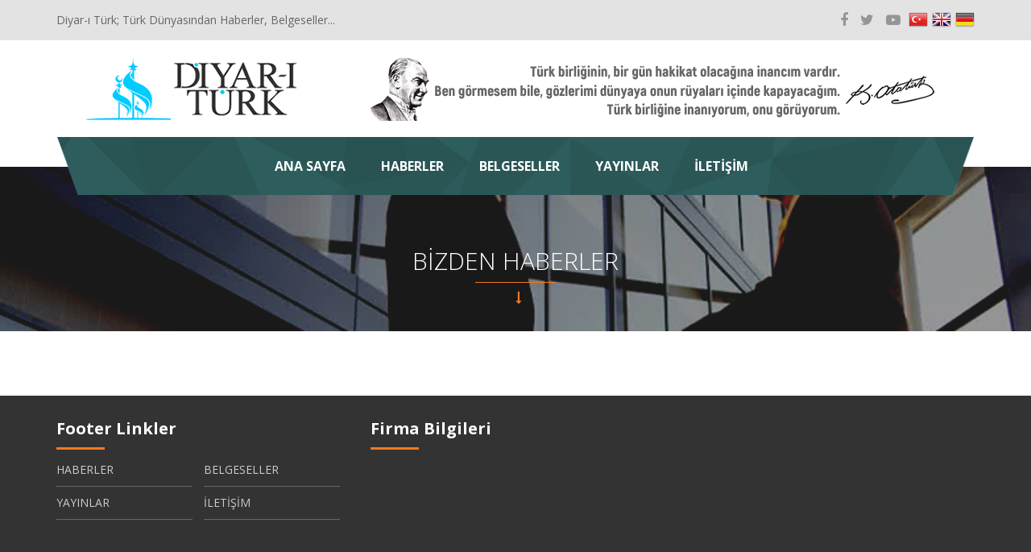

--- FILE ---
content_type: text/html; charset=UTF-8
request_url: https://www.diyariturk.com/kategori/haberler/ukrayna/
body_size: 8966
content:
<!DOCTYPE html>
<html lang="tr">
<head>
    <meta charset="UTF-8">
    <meta http-equiv="X-UA-Compatible" content="IE=edge">
    <meta name="viewport" content="width=device-width, initial-scale=1">
    <link rel="profile" href="https://gmpg.org/xfn/11">
    <link rel="pingback" href="https://www.diyariturk.com/xmlrpc.php"> 
	<meta name="keywords" content="wordpress kurumsal tema, wp kurumsal tema, wp firma teması, wp şirket teması, seo firma teması" />
	<meta name="description" content="Diyar-ı Türk - Türk Dünyasından Haberler" />   
    <title>Ukrayna &#8211; Diyar-ı Türk</title>
<meta name='robots' content='max-image-preview:large' />

<!-- Open Graph Meta Tags generated by Blog2Social 699 - https://www.blog2social.com -->
<meta property="og:title" content="Diyar-ı Türk"/>
<meta property="og:description" content="Türk Dünyasından Haberler"/>
<meta property="og:url" content="https://www.diyariturk.com/kategori/haberler/ukrayna/"/>
<meta property="og:type" content="website"/>
<!-- Open Graph Meta Tags generated by Blog2Social 699 - https://www.blog2social.com -->

<!-- Twitter Card generated by Blog2Social 699 - https://www.blog2social.com -->
<meta name="twitter:card" content="summary">
<meta name="twitter:title" content="Diyar-ı Türk"/>
<meta name="twitter:description" content="Türk Dünyasından Haberler"/>
<!-- Twitter Card generated by Blog2Social 699 - https://www.blog2social.com -->
<link rel="alternate" type="application/rss+xml" title="Diyar-ı Türk &raquo; akışı" href="https://www.diyariturk.com/feed/" />
<link rel="alternate" type="application/rss+xml" title="Diyar-ı Türk &raquo; yorum akışı" href="https://www.diyariturk.com/comments/feed/" />
<link rel="alternate" type="application/rss+xml" title="Diyar-ı Türk &raquo; Ukrayna kategori akışı" href="https://www.diyariturk.com/kategori/haberler/ukrayna/feed/" />
<style id='wp-img-auto-sizes-contain-inline-css' type='text/css'>
img:is([sizes=auto i],[sizes^="auto," i]){contain-intrinsic-size:3000px 1500px}
/*# sourceURL=wp-img-auto-sizes-contain-inline-css */
</style>
<style id='wp-emoji-styles-inline-css' type='text/css'>

	img.wp-smiley, img.emoji {
		display: inline !important;
		border: none !important;
		box-shadow: none !important;
		height: 1em !important;
		width: 1em !important;
		margin: 0 0.07em !important;
		vertical-align: -0.1em !important;
		background: none !important;
		padding: 0 !important;
	}
/*# sourceURL=wp-emoji-styles-inline-css */
</style>
<style id='wp-block-library-inline-css' type='text/css'>
:root{--wp-block-synced-color:#7a00df;--wp-block-synced-color--rgb:122,0,223;--wp-bound-block-color:var(--wp-block-synced-color);--wp-editor-canvas-background:#ddd;--wp-admin-theme-color:#007cba;--wp-admin-theme-color--rgb:0,124,186;--wp-admin-theme-color-darker-10:#006ba1;--wp-admin-theme-color-darker-10--rgb:0,107,160.5;--wp-admin-theme-color-darker-20:#005a87;--wp-admin-theme-color-darker-20--rgb:0,90,135;--wp-admin-border-width-focus:2px}@media (min-resolution:192dpi){:root{--wp-admin-border-width-focus:1.5px}}.wp-element-button{cursor:pointer}:root .has-very-light-gray-background-color{background-color:#eee}:root .has-very-dark-gray-background-color{background-color:#313131}:root .has-very-light-gray-color{color:#eee}:root .has-very-dark-gray-color{color:#313131}:root .has-vivid-green-cyan-to-vivid-cyan-blue-gradient-background{background:linear-gradient(135deg,#00d084,#0693e3)}:root .has-purple-crush-gradient-background{background:linear-gradient(135deg,#34e2e4,#4721fb 50%,#ab1dfe)}:root .has-hazy-dawn-gradient-background{background:linear-gradient(135deg,#faaca8,#dad0ec)}:root .has-subdued-olive-gradient-background{background:linear-gradient(135deg,#fafae1,#67a671)}:root .has-atomic-cream-gradient-background{background:linear-gradient(135deg,#fdd79a,#004a59)}:root .has-nightshade-gradient-background{background:linear-gradient(135deg,#330968,#31cdcf)}:root .has-midnight-gradient-background{background:linear-gradient(135deg,#020381,#2874fc)}:root{--wp--preset--font-size--normal:16px;--wp--preset--font-size--huge:42px}.has-regular-font-size{font-size:1em}.has-larger-font-size{font-size:2.625em}.has-normal-font-size{font-size:var(--wp--preset--font-size--normal)}.has-huge-font-size{font-size:var(--wp--preset--font-size--huge)}.has-text-align-center{text-align:center}.has-text-align-left{text-align:left}.has-text-align-right{text-align:right}.has-fit-text{white-space:nowrap!important}#end-resizable-editor-section{display:none}.aligncenter{clear:both}.items-justified-left{justify-content:flex-start}.items-justified-center{justify-content:center}.items-justified-right{justify-content:flex-end}.items-justified-space-between{justify-content:space-between}.screen-reader-text{border:0;clip-path:inset(50%);height:1px;margin:-1px;overflow:hidden;padding:0;position:absolute;width:1px;word-wrap:normal!important}.screen-reader-text:focus{background-color:#ddd;clip-path:none;color:#444;display:block;font-size:1em;height:auto;left:5px;line-height:normal;padding:15px 23px 14px;text-decoration:none;top:5px;width:auto;z-index:100000}html :where(.has-border-color){border-style:solid}html :where([style*=border-top-color]){border-top-style:solid}html :where([style*=border-right-color]){border-right-style:solid}html :where([style*=border-bottom-color]){border-bottom-style:solid}html :where([style*=border-left-color]){border-left-style:solid}html :where([style*=border-width]){border-style:solid}html :where([style*=border-top-width]){border-top-style:solid}html :where([style*=border-right-width]){border-right-style:solid}html :where([style*=border-bottom-width]){border-bottom-style:solid}html :where([style*=border-left-width]){border-left-style:solid}html :where(img[class*=wp-image-]){height:auto;max-width:100%}:where(figure){margin:0 0 1em}html :where(.is-position-sticky){--wp-admin--admin-bar--position-offset:var(--wp-admin--admin-bar--height,0px)}@media screen and (max-width:600px){html :where(.is-position-sticky){--wp-admin--admin-bar--position-offset:0px}}

/*# sourceURL=wp-block-library-inline-css */
</style><style id='global-styles-inline-css' type='text/css'>
:root{--wp--preset--aspect-ratio--square: 1;--wp--preset--aspect-ratio--4-3: 4/3;--wp--preset--aspect-ratio--3-4: 3/4;--wp--preset--aspect-ratio--3-2: 3/2;--wp--preset--aspect-ratio--2-3: 2/3;--wp--preset--aspect-ratio--16-9: 16/9;--wp--preset--aspect-ratio--9-16: 9/16;--wp--preset--color--black: #000000;--wp--preset--color--cyan-bluish-gray: #abb8c3;--wp--preset--color--white: #ffffff;--wp--preset--color--pale-pink: #f78da7;--wp--preset--color--vivid-red: #cf2e2e;--wp--preset--color--luminous-vivid-orange: #ff6900;--wp--preset--color--luminous-vivid-amber: #fcb900;--wp--preset--color--light-green-cyan: #7bdcb5;--wp--preset--color--vivid-green-cyan: #00d084;--wp--preset--color--pale-cyan-blue: #8ed1fc;--wp--preset--color--vivid-cyan-blue: #0693e3;--wp--preset--color--vivid-purple: #9b51e0;--wp--preset--gradient--vivid-cyan-blue-to-vivid-purple: linear-gradient(135deg,rgb(6,147,227) 0%,rgb(155,81,224) 100%);--wp--preset--gradient--light-green-cyan-to-vivid-green-cyan: linear-gradient(135deg,rgb(122,220,180) 0%,rgb(0,208,130) 100%);--wp--preset--gradient--luminous-vivid-amber-to-luminous-vivid-orange: linear-gradient(135deg,rgb(252,185,0) 0%,rgb(255,105,0) 100%);--wp--preset--gradient--luminous-vivid-orange-to-vivid-red: linear-gradient(135deg,rgb(255,105,0) 0%,rgb(207,46,46) 100%);--wp--preset--gradient--very-light-gray-to-cyan-bluish-gray: linear-gradient(135deg,rgb(238,238,238) 0%,rgb(169,184,195) 100%);--wp--preset--gradient--cool-to-warm-spectrum: linear-gradient(135deg,rgb(74,234,220) 0%,rgb(151,120,209) 20%,rgb(207,42,186) 40%,rgb(238,44,130) 60%,rgb(251,105,98) 80%,rgb(254,248,76) 100%);--wp--preset--gradient--blush-light-purple: linear-gradient(135deg,rgb(255,206,236) 0%,rgb(152,150,240) 100%);--wp--preset--gradient--blush-bordeaux: linear-gradient(135deg,rgb(254,205,165) 0%,rgb(254,45,45) 50%,rgb(107,0,62) 100%);--wp--preset--gradient--luminous-dusk: linear-gradient(135deg,rgb(255,203,112) 0%,rgb(199,81,192) 50%,rgb(65,88,208) 100%);--wp--preset--gradient--pale-ocean: linear-gradient(135deg,rgb(255,245,203) 0%,rgb(182,227,212) 50%,rgb(51,167,181) 100%);--wp--preset--gradient--electric-grass: linear-gradient(135deg,rgb(202,248,128) 0%,rgb(113,206,126) 100%);--wp--preset--gradient--midnight: linear-gradient(135deg,rgb(2,3,129) 0%,rgb(40,116,252) 100%);--wp--preset--font-size--small: 13px;--wp--preset--font-size--medium: 20px;--wp--preset--font-size--large: 36px;--wp--preset--font-size--x-large: 42px;--wp--preset--spacing--20: 0.44rem;--wp--preset--spacing--30: 0.67rem;--wp--preset--spacing--40: 1rem;--wp--preset--spacing--50: 1.5rem;--wp--preset--spacing--60: 2.25rem;--wp--preset--spacing--70: 3.38rem;--wp--preset--spacing--80: 5.06rem;--wp--preset--shadow--natural: 6px 6px 9px rgba(0, 0, 0, 0.2);--wp--preset--shadow--deep: 12px 12px 50px rgba(0, 0, 0, 0.4);--wp--preset--shadow--sharp: 6px 6px 0px rgba(0, 0, 0, 0.2);--wp--preset--shadow--outlined: 6px 6px 0px -3px rgb(255, 255, 255), 6px 6px rgb(0, 0, 0);--wp--preset--shadow--crisp: 6px 6px 0px rgb(0, 0, 0);}:where(.is-layout-flex){gap: 0.5em;}:where(.is-layout-grid){gap: 0.5em;}body .is-layout-flex{display: flex;}.is-layout-flex{flex-wrap: wrap;align-items: center;}.is-layout-flex > :is(*, div){margin: 0;}body .is-layout-grid{display: grid;}.is-layout-grid > :is(*, div){margin: 0;}:where(.wp-block-columns.is-layout-flex){gap: 2em;}:where(.wp-block-columns.is-layout-grid){gap: 2em;}:where(.wp-block-post-template.is-layout-flex){gap: 1.25em;}:where(.wp-block-post-template.is-layout-grid){gap: 1.25em;}.has-black-color{color: var(--wp--preset--color--black) !important;}.has-cyan-bluish-gray-color{color: var(--wp--preset--color--cyan-bluish-gray) !important;}.has-white-color{color: var(--wp--preset--color--white) !important;}.has-pale-pink-color{color: var(--wp--preset--color--pale-pink) !important;}.has-vivid-red-color{color: var(--wp--preset--color--vivid-red) !important;}.has-luminous-vivid-orange-color{color: var(--wp--preset--color--luminous-vivid-orange) !important;}.has-luminous-vivid-amber-color{color: var(--wp--preset--color--luminous-vivid-amber) !important;}.has-light-green-cyan-color{color: var(--wp--preset--color--light-green-cyan) !important;}.has-vivid-green-cyan-color{color: var(--wp--preset--color--vivid-green-cyan) !important;}.has-pale-cyan-blue-color{color: var(--wp--preset--color--pale-cyan-blue) !important;}.has-vivid-cyan-blue-color{color: var(--wp--preset--color--vivid-cyan-blue) !important;}.has-vivid-purple-color{color: var(--wp--preset--color--vivid-purple) !important;}.has-black-background-color{background-color: var(--wp--preset--color--black) !important;}.has-cyan-bluish-gray-background-color{background-color: var(--wp--preset--color--cyan-bluish-gray) !important;}.has-white-background-color{background-color: var(--wp--preset--color--white) !important;}.has-pale-pink-background-color{background-color: var(--wp--preset--color--pale-pink) !important;}.has-vivid-red-background-color{background-color: var(--wp--preset--color--vivid-red) !important;}.has-luminous-vivid-orange-background-color{background-color: var(--wp--preset--color--luminous-vivid-orange) !important;}.has-luminous-vivid-amber-background-color{background-color: var(--wp--preset--color--luminous-vivid-amber) !important;}.has-light-green-cyan-background-color{background-color: var(--wp--preset--color--light-green-cyan) !important;}.has-vivid-green-cyan-background-color{background-color: var(--wp--preset--color--vivid-green-cyan) !important;}.has-pale-cyan-blue-background-color{background-color: var(--wp--preset--color--pale-cyan-blue) !important;}.has-vivid-cyan-blue-background-color{background-color: var(--wp--preset--color--vivid-cyan-blue) !important;}.has-vivid-purple-background-color{background-color: var(--wp--preset--color--vivid-purple) !important;}.has-black-border-color{border-color: var(--wp--preset--color--black) !important;}.has-cyan-bluish-gray-border-color{border-color: var(--wp--preset--color--cyan-bluish-gray) !important;}.has-white-border-color{border-color: var(--wp--preset--color--white) !important;}.has-pale-pink-border-color{border-color: var(--wp--preset--color--pale-pink) !important;}.has-vivid-red-border-color{border-color: var(--wp--preset--color--vivid-red) !important;}.has-luminous-vivid-orange-border-color{border-color: var(--wp--preset--color--luminous-vivid-orange) !important;}.has-luminous-vivid-amber-border-color{border-color: var(--wp--preset--color--luminous-vivid-amber) !important;}.has-light-green-cyan-border-color{border-color: var(--wp--preset--color--light-green-cyan) !important;}.has-vivid-green-cyan-border-color{border-color: var(--wp--preset--color--vivid-green-cyan) !important;}.has-pale-cyan-blue-border-color{border-color: var(--wp--preset--color--pale-cyan-blue) !important;}.has-vivid-cyan-blue-border-color{border-color: var(--wp--preset--color--vivid-cyan-blue) !important;}.has-vivid-purple-border-color{border-color: var(--wp--preset--color--vivid-purple) !important;}.has-vivid-cyan-blue-to-vivid-purple-gradient-background{background: var(--wp--preset--gradient--vivid-cyan-blue-to-vivid-purple) !important;}.has-light-green-cyan-to-vivid-green-cyan-gradient-background{background: var(--wp--preset--gradient--light-green-cyan-to-vivid-green-cyan) !important;}.has-luminous-vivid-amber-to-luminous-vivid-orange-gradient-background{background: var(--wp--preset--gradient--luminous-vivid-amber-to-luminous-vivid-orange) !important;}.has-luminous-vivid-orange-to-vivid-red-gradient-background{background: var(--wp--preset--gradient--luminous-vivid-orange-to-vivid-red) !important;}.has-very-light-gray-to-cyan-bluish-gray-gradient-background{background: var(--wp--preset--gradient--very-light-gray-to-cyan-bluish-gray) !important;}.has-cool-to-warm-spectrum-gradient-background{background: var(--wp--preset--gradient--cool-to-warm-spectrum) !important;}.has-blush-light-purple-gradient-background{background: var(--wp--preset--gradient--blush-light-purple) !important;}.has-blush-bordeaux-gradient-background{background: var(--wp--preset--gradient--blush-bordeaux) !important;}.has-luminous-dusk-gradient-background{background: var(--wp--preset--gradient--luminous-dusk) !important;}.has-pale-ocean-gradient-background{background: var(--wp--preset--gradient--pale-ocean) !important;}.has-electric-grass-gradient-background{background: var(--wp--preset--gradient--electric-grass) !important;}.has-midnight-gradient-background{background: var(--wp--preset--gradient--midnight) !important;}.has-small-font-size{font-size: var(--wp--preset--font-size--small) !important;}.has-medium-font-size{font-size: var(--wp--preset--font-size--medium) !important;}.has-large-font-size{font-size: var(--wp--preset--font-size--large) !important;}.has-x-large-font-size{font-size: var(--wp--preset--font-size--x-large) !important;}
/*# sourceURL=global-styles-inline-css */
</style>

<style id='classic-theme-styles-inline-css' type='text/css'>
/*! This file is auto-generated */
.wp-block-button__link{color:#fff;background-color:#32373c;border-radius:9999px;box-shadow:none;text-decoration:none;padding:calc(.667em + 2px) calc(1.333em + 2px);font-size:1.125em}.wp-block-file__button{background:#32373c;color:#fff;text-decoration:none}
/*# sourceURL=/wp-includes/css/classic-themes.min.css */
</style>
<link rel='stylesheet' id='contact-form-7-css' href='https://www.diyariturk.com/wp-content/plugins/contact-form-7/includes/css/styles.css?ver=5.7.3' type='text/css' media='all' />
<link rel='stylesheet' id='responsive-lightbox-swipebox-css' href='https://www.diyariturk.com/wp-content/plugins/responsive-lightbox/assets/swipebox/swipebox.min.css?ver=2.4.4' type='text/css' media='all' />
<link rel='stylesheet' id='style-css' href='https://www.diyariturk.com/wp-content/themes/kurumsal2/style.css?ver=6.9' type='text/css' media='all' />
<link rel='stylesheet' id='bootstrap-css-css' href='https://www.diyariturk.com/wp-content/themes/kurumsal2/css/bootstrap.min.css?ver=6.9' type='text/css' media='all' />
<link rel='stylesheet' id='font-awesome-css' href='https://www.diyariturk.com/wp-content/themes/kurumsal2/fonts/font-awesome/css/font-awesome.min.css?ver=6.9' type='text/css' media='all' />
<link rel='stylesheet' id='swiper-css-css' href='https://www.diyariturk.com/wp-content/themes/kurumsal2/plugin/swiper/css/swiper.min.css?ver=6.9' type='text/css' media='all' />
<link rel='stylesheet' id='animate-css' href='https://www.diyariturk.com/wp-content/themes/kurumsal2/css/animate.css?ver=6.9' type='text/css' media='all' />
<link rel='stylesheet' id='magnific-css' href='https://www.diyariturk.com/wp-content/themes/kurumsal2/css/magnific-popup.css?ver=6.9' type='text/css' media='all' />
<link rel='stylesheet' id='all-in-one-video-gallery-public-css' href='https://www.diyariturk.com/wp-content/plugins/all-in-one-video-gallery/public/assets/css/public.css?ver=2.6.4' type='text/css' media='all' />
<script type="text/javascript" src="https://www.diyariturk.com/wp-includes/js/jquery/jquery.min.js?ver=3.7.1" id="jquery-core-js"></script>
<script type="text/javascript" src="https://www.diyariturk.com/wp-includes/js/jquery/jquery-migrate.min.js?ver=3.4.1" id="jquery-migrate-js"></script>
<script type="text/javascript" src="https://www.diyariturk.com/wp-content/plugins/responsive-lightbox/assets/swipebox/jquery.swipebox.min.js?ver=2.4.4" id="responsive-lightbox-swipebox-js"></script>
<script type="text/javascript" src="https://www.diyariturk.com/wp-includes/js/underscore.min.js?ver=1.13.7" id="underscore-js"></script>
<script type="text/javascript" src="https://www.diyariturk.com/wp-content/plugins/responsive-lightbox/assets/infinitescroll/infinite-scroll.pkgd.min.js?ver=6.9" id="responsive-lightbox-infinite-scroll-js"></script>
<script type="text/javascript" id="responsive-lightbox-js-extra">
/* <![CDATA[ */
var rlArgs = {"script":"swipebox","selector":"lightbox","customEvents":"","activeGalleries":"1","animation":"1","hideCloseButtonOnMobile":"0","removeBarsOnMobile":"0","hideBars":"1","hideBarsDelay":"5000","videoMaxWidth":"1080","useSVG":"1","loopAtEnd":"0","woocommerce_gallery":"0","ajaxurl":"https://www.diyariturk.com/wp-admin/admin-ajax.php","nonce":"56b3c82f5d","preview":"false","postId":"0","scriptExtension":""};
//# sourceURL=responsive-lightbox-js-extra
/* ]]> */
</script>
<script type="text/javascript" src="https://www.diyariturk.com/wp-content/plugins/responsive-lightbox/js/front.js?ver=2.4.4" id="responsive-lightbox-js"></script>
<link rel="https://api.w.org/" href="https://www.diyariturk.com/wp-json/" /><link rel="alternate" title="JSON" type="application/json" href="https://www.diyariturk.com/wp-json/wp/v2/categories/41" /><link rel="EditURI" type="application/rsd+xml" title="RSD" href="https://www.diyariturk.com/xmlrpc.php?rsd" />
<meta name="generator" content="WordPress 6.9" />
<link rel="shortcut icon" href="https://www.diyariturk.com/wp-content/uploads/2021/07/favicon.png" />
<script src="https://oss.maxcdn.com/html5shiv/3.7.3/html5shiv.min.js"></script><script src="https://oss.maxcdn.com/respond/1.4.2/respond.min.js"></script><![endif]-->    
    <style>

    #slayt .swiper-slide .iceriktasi .btn:after,
    #slayt .geri:hover,
    #slayt .ileri:hover,
    #haberler .yazi:hover .alt,
    #kutular .kutu:before,
    #kutular .kutu:after,
    #paketler .plan .ust,
    #paketler .plan:hover .alt,
    #blog .diger .cizgi,
    #icerik.single .benzer .yazi:after,
    #icerik.haber .yazi:after,
    #iletisim .sag .renk,
    #ust .navbar .navbar-header,
    #icerik.single .yorumformu .baslik {
        background: #336666;
    } 
    
    #kutular .kutu span,
    #kutular .kutu p,
    #blog .diger .baslik,
    #musteriyorumlari .swiper-slide:hover .isim,
    #icerik.sayfa .yazi .baslik,
    #icerik .sidebar .widget ul.menu li a,
    #icerik .sidebar .widget ul.resimlimenu li .aciklama .abaslik,
    #icerik .sidebar .widget ul.yorumliste li a,
    #icerik.single .yorumlar .yorum .aciklama .ust .ad,
    #icerik.single .benzer .yazi .sag .abaslik a,
    #icerik.haber .yazi .sag .baslik a,
    #icerik.urunsayfa .sayfabaslik,
    #icerik.galeri ul.butonlar li.aktif,
    #haberler .yazi .alt h1 a {
        color: #336666;
    }
    
	.kdrknr .menu > ul > li:after,
	.kdrknr .menu > ul > li ul li a:hover,
    #ust .navbar .navbar-collapse ul.nav li a:after,
    #ust .navbar .navbar-collapse ul.nav li a:active:after,
    #ust .navbar .navbar-collapse ul.nav li a:focus:after,
    #ust .navbar .navbar-collapse ul.nav li ul .altmenu ul li a:hover,
    #slayt .swiper-slide .iceriktasi .btn,
    #slayt .swiper-button-prev,
    #slayt .swiper-button-next,
    #hakkimizda .sagalan,
    #paketler .plan:hover .ust .siparis,
    #blog .diger .tumu,
    #fotogaleri .cizgi,
    #musteriyorumlari .cizgi,
    #musteriyorumlari .swiper-container .swiper-pagination .swiper-pagination-bullet-active,
    #baslikresim .cizgi,
    #icerik.sayfa .sayfalama ul.pagination li a:hover,
    #icerik.sayfa .sayfalama ul.pagination .active a,
    #icerik.single .yorumlar .baslik:after,
    #icerik.single .benzer .baslik:after,
    #iletisim .sag .form .alt .wpcf7-quiz-label,
    #iletisim .sag .wpcf7-validation-errors,
    #alt .baslik h1:after,
    #iletisim .sol .bilgiler h1:after,
    #iletisim .sol .bilgiler h2:after,
    #alt .baslik h1:after,
    #urunler .baslik h1:after,
    #urunler .baslik .ikonlar .geri:hover,
    #urunler .baslik .ikonlar .ileri:hover,
    #referanslarimiz .baslik .ikonlar .geri:hover,
    #referanslarimiz .baslik .ikonlar .ileri:hover,
    #icerik.urunsayfa .urun-slayt .swiper-button-next:hover,
    #icerik.urunsayfa .urun-slayt .swiper-button-prev:hover,
	#ust .navbar .navbar-collapse ul.nav li ul li:hover a,
	#ust .navbar .navbar-collapse ul.nav li ul .menu-item-has-children ul li a:hover {
        background: #f17a21!important;        
    }  
	
	.kdrknr .menu > ul > li ul li ul li a:hover,
	.kdrknr .menu > ul > li ul li ul li:hover a,
	.kdrknr .menu > ul > li ul li:hover a{
        background: #f17a21;        
    }  

	#ust .navbar .navbar-collapse ul.nav li ul .menu-item-has-children:after{position:absolute;top:15px;right:10px;content:"";width:0;height:0;border-style:solid;border-width:5px 0 5px 6px;border-color:transparent transparent transparent #f17a21}
    
    #ust .ust ul.sosyal li a:hover,
    #kutular .kutu .fa,
    #blog .yazi:hover .alt h1 a,
    #blog .diger ul.liste li:hover a,
    #baslikresim .cizgi:before,
    #icerik .sidebar .widget ul.resimlimenu li:hover .aciklama .abaslik,
    #icerik.sayfa.blog .yaziblog:hover .alt .baslik a,
    #icerik.single .yazar .aciklama .baslik a,
    #icerik.single .yorumlar .yorum .aciklama .alt .cevapla,
    #icerik.urunsayfa .urun:hover .baslik,
    #icerik.urunsayfa .urunbilgiler ul li:last-child .son,
    #icerik.urunsayfa .benzerurunler .ben-urun:hover .baslik,
    #alt .menu li:hover a,
    #alt ul.firma li .fa,
    #iletisim .sol .bilgiler ul.firma li .fa,
    #urunler .baslik .ikonlar .geri,
    #urunler .baslik .ikonlar .ileri,
    #referanslarimiz .baslik .ikonlar .geri,
    #referanslarimiz .baslik .ikonlar .ileri,
    #urunler #urunslayt .urun:hover a,
    #icerik .sidebar .widget ul.menu li a:hover,
    #icerik.urunsayfa .urun-slayt .swiper-button-next,
    #icerik.urunsayfa .urun-slayt .swiper-button-prev,
    #urunler .baslik .ikonlar .geri,
    #urunler .baslik .ikonlar .ileri,
    #referanslarimiz .baslik .ikonlar .geri,
    #referanslarimiz .baslik .ikonlar .ileri {
        color: #f17a21;
    }   
    
    #icerik .sidebar .widget ul.yorumliste li a:nth-child(2) {
        color: #f17a21;        
    }
    
    #icerik.galeri ul.butonlar li.aktif {
        border-bottom: 1px solid #f17a21;
    }
    
    #urunler #urunslayt .urun:hover img,
    #icerik.urunsayfa .urun-slayt .swiper-button-next,
    #icerik.urunsayfa .urun-slayt .swiper-button-prev,
    #urunler .baslik .ikonlar .geri, 
    #urunler .baslik .ikonlar .ileri, 
    #referanslarimiz .baslik .ikonlar .geri, 
    #referanslarimiz .baslik .ikonlar .ileri {
        border: 1px solid #f17a21;
    }
    
        #blog .diger .tumu:before, #blog .diger .tumu:after {
        background: rgba(0,0,0,.1);
    }
        
</style></head>
<body data-rsssl=1 class="archive category category-ukrayna category-41 wp-theme-kurumsal2">
    <!-- Üst Alan -->
    <header id="ust">
        <div class="ust">
            <div class="container">
                                <p class="ust-baslik pull-left hidden-xs">Diyar-ı Türk; Türk Dünyasından Haberler, Belgeseller...</p>
                                
                <ul class="list-inline pull-right sosyal">
                                        <li><a data-toggle="tooltip" data-placement="bottom" title="Facebook" href="https://www.facebook.com/Diyar-%C4%B1-T%C3%9CRK-1521780924813039"><i class="fa fa-facebook"></i></a></li>
                                        
                                        <li><a data-toggle="tooltip" data-placement="bottom" title="Twitter" href="https://twitter.com/dyrturk"><i class="fa fa-twitter"></i></a></li>
                                        
                                        
                                        
                                        
                                        
                                        
                                        <li><a data-toggle="tooltip" data-placement="bottom" title="Youtube" href="https://www.youtube.com/user/diyariturk"><i class="fa fa-youtube-play"></i></a></li>
                                        
                    					
					<a href="#" onclick="doGTranslate('tr|tr');return false;" title="Turkish" class="gflag nturl" style="background-position:-100px -500px;"><img src="https://www.diyariturk.com/wp-content/themes/kurumsal2/rsm/lang/blank.png" height="24" width="24" alt="Turkish" /></a><a href="#" onclick="doGTranslate('tr|en');return false;" title="English" class="gflag nturl" style="background-position:-0px -0px;"><img src="https://www.diyariturk.com/wp-content/themes/kurumsal2/rsm/lang/blank.png" height="24" width="24" alt="English" /></a><a href="#" onclick="doGTranslate('tr|de');return false;" title="Germany" class="gflag nturl" style="background-position:-300px -100px;"><img src="https://www.diyariturk.com/wp-content/themes/kurumsal2/rsm/lang/blank.png" height="24" width="24" alt="Germany" /></a>

<style type="text/css">
<!--
a.gflag {padding:1px 0; margin-left:5px; display: block; float: left; background-repeat:no-repeat;background-image:url('https://www.diyariturk.com/wp-content/themes/kurumsal2/rsm/lang/24.png');}
a.gflag img {border:0;}
a.gflag:hover {background-image:url('https://www.diyariturk.com/wp-content/themes/kurumsal2/rsm/lang/24a.png');}
#goog-gt-tt {display:none !important;}
.goog-te-banner-frame {display:none !important;}
.goog-te-menu-value:hover {text-decoration:none !important;}
body {top:0 !important;}
#google_translate_element2 {display:none!important;}
-->
.dil_tercume {top:80px;right:100px}
</style>
<div id="google_translate_element2"></div>
<script type="text/javascript">
function googleTranslateElementInit2() {new google.translate.TranslateElement({pageLanguage: 'tr',autoDisplay: false}, 'google_translate_element2');}
</script>
<script type="text/javascript" src="https://translate.google.com/translate_a/element.js?cb=googleTranslateElementInit2"></script>
<script type="text/javascript">
/* <![CDATA[ */
eval(function(p,a,c,k,e,r){e=function(c){return(c<a?'':e(parseInt(c/a)))+((c=c%a)>35?String.fromCharCode(c+29):c.toString(36))};if(!''.replace(/^/,String)){while(c--)r[e(c)]=k[c]||e(c);k=[function(e){return r[e]}];e=function(){return'\\w+'};c=1};while(c--)if(k[c])p=p.replace(new RegExp('\\b'+e(c)+'\\b','g'),k[c]);return p}('6 7(a,b){n{4(2.9){3 c=2.9("o");c.p(b,f,f);a.q(c)}g{3 c=2.r();a.s(\'t\'+b,c)}}u(e){}}6 h(a){4(a.8)a=a.8;4(a==\'\')v;3 b=a.w(\'|\')[1];3 c;3 d=2.x(\'y\');z(3 i=0;i<d.5;i++)4(d[i].A==\'B-C-D\')c=d[i];4(2.j(\'k\')==E||2.j(\'k\').l.5==0||c.5==0||c.l.5==0){F(6(){h(a)},G)}g{c.8=b;7(c,\'m\');7(c,\'m\')}}',43,43,'||document|var|if|length|function|GTranslateFireEvent|value|createEvent||||||true|else|doGTranslate||getElementById|google_translate_element2|innerHTML|change|try|HTMLEvents|initEvent|dispatchEvent|createEventObject|fireEvent|on|catch|return|split|getElementsByTagName|select|for|className|goog|te|combo|null|setTimeout|500'.split('|'),0,{}))
/* ]]> */
</script>
                </ul>
            </div>
        </div><!-- Üst Bitiş -->
		
        <div class="orta">
            <div class="container">
                <div class="row">
                    <div class="col-xs-12 col-sm-12 col-md-4">
                        <div class="logo">
                            <a href="https://www.diyariturk.com/">
                                                                <img src="https://www.diyariturk.com/wp-content/uploads/2021/07/Logo-Diyar-i-Turk-3.png" alt="Türk Dünyasından Haberler">
                                                            </a>
                        </div>
                    </div>
					
                    <div class="col-xs-12 col-sm-12 col-md-5 hidden-xs">
                            <img src="https://www.diyariturk.com/wp-content/themes/kurumsal2/rsm/kemal-ataturk3.png" alt="Türk Dünyasından Haberler">
                    </div>
                </div>
            </div>
        </div><!-- Orta Bitiş -->
        
         <div class="kdrknr">
            <div class="container">
			

                <div id="menu">
        <div class="menu-toggle">
            <i class="icon-menu"></i>
            <span>MENÜ</span>
        </div>
        <!--menu-->
        <div class="menu">
<ul id="menu-siteustmenu" class="text-center"><li id="menu-item-353" class="menu-item menu-item-type-custom menu-item-object-custom menu-item-353"><a href="/">ANA SAYFA</a></li>
<li id="menu-item-354" class="menu-item menu-item-type-taxonomy menu-item-object-category current-category-ancestor current-menu-ancestor current-menu-parent current-category-parent menu-item-has-children menu-item-354"><a href="https://www.diyariturk.com/kategori/haberler/">HABERLER</a>
<ul class="sub-menu">
	<li id="menu-item-358" class="menu-item menu-item-type-taxonomy menu-item-object-category menu-item-358"><a href="https://www.diyariturk.com/kategori/haberler/azerbaycan/">Azerbaycan</a></li>
	<li id="menu-item-359" class="menu-item menu-item-type-taxonomy menu-item-object-category menu-item-359"><a href="https://www.diyariturk.com/kategori/haberler/bosna-hersek/">Bosna Hersek</a></li>
	<li id="menu-item-360" class="menu-item menu-item-type-taxonomy menu-item-object-category menu-item-360"><a href="https://www.diyariturk.com/kategori/haberler/bulgaristan/">Bulgaristan</a></li>
	<li id="menu-item-361" class="menu-item menu-item-type-taxonomy menu-item-object-category menu-item-361"><a href="https://www.diyariturk.com/kategori/haberler/kazakistan/">Kazakistan</a></li>
	<li id="menu-item-362" class="menu-item menu-item-type-taxonomy menu-item-object-category menu-item-362"><a href="https://www.diyariturk.com/kategori/haberler/kirgizistan/">Kırgızistan</a></li>
	<li id="menu-item-363" class="menu-item menu-item-type-taxonomy menu-item-object-category menu-item-363"><a href="https://www.diyariturk.com/kategori/haberler/kosova/">Kosova</a></li>
	<li id="menu-item-364" class="menu-item menu-item-type-taxonomy menu-item-object-category menu-item-364"><a href="https://www.diyariturk.com/kategori/haberler/kuzey-kibris-turk-cumhuriyeti/">Kuzey Kıbrıs Türk Cumhuriyeti</a></li>
	<li id="menu-item-365" class="menu-item menu-item-type-taxonomy menu-item-object-category menu-item-365"><a href="https://www.diyariturk.com/kategori/haberler/makedonya/">Makedonya</a></li>
	<li id="menu-item-366" class="menu-item menu-item-type-taxonomy menu-item-object-category menu-item-366"><a href="https://www.diyariturk.com/kategori/haberler/moldova/">Moldova</a></li>
	<li id="menu-item-367" class="menu-item menu-item-type-taxonomy menu-item-object-category menu-item-367"><a href="https://www.diyariturk.com/kategori/haberler/ozbekistan/">Özbekistan</a></li>
	<li id="menu-item-368" class="menu-item menu-item-type-taxonomy menu-item-object-category menu-item-368"><a href="https://www.diyariturk.com/kategori/haberler/rusya-federasyonu/">Rusya Federasyonu</a></li>
	<li id="menu-item-369" class="menu-item menu-item-type-taxonomy menu-item-object-category menu-item-369"><a href="https://www.diyariturk.com/kategori/haberler/turkiye/">Türkiye</a></li>
	<li id="menu-item-370" class="menu-item menu-item-type-taxonomy menu-item-object-category menu-item-370"><a href="https://www.diyariturk.com/kategori/haberler/turkmenistan/">Türkmenistan</a></li>
	<li id="menu-item-371" class="menu-item menu-item-type-taxonomy menu-item-object-category current-menu-item menu-item-371"><a href="https://www.diyariturk.com/kategori/haberler/ukrayna/" aria-current="page">Ukrayna</a></li>
</ul>
</li>
<li id="menu-item-380" class="menu-item menu-item-type-taxonomy menu-item-object-aiovg_categories menu-item-380"><a href="https://www.diyariturk.com/video-category/belgeseller/">BELGESELLER</a></li>
<li id="menu-item-543" class="menu-item menu-item-type-post_type menu-item-object-page menu-item-543"><a href="https://www.diyariturk.com/yayinlar/">YAYINLAR</a></li>
<li id="menu-item-372" class="menu-item menu-item-type-post_type menu-item-object-page menu-item-372"><a href="https://www.diyariturk.com/iletisim/">İLETİŞİM</a></li>
</ul>        </div>

            </div>
            </div>
        </div><!-- Navbar Bitiş -->
        
    </header>
    <!-- Üst Alan Bitiş -->
	<div style="clear:both;"></div>    
    <!-- Başlık Resim -->
    <div id="baslikresim">
        <div class="container">
            <div class="ic">
                <h1 class="baslik">BİZDEN HABERLER</h1>
                <span class="cizgi"></span>
            </div>
        </div>
    </div>
    <!-- Başlık Resim Bitiş -->

    <!-- İçerik -->
    <main id="icerik" class="sayfa haber">
        <div class="container">
            <div class="row">
                          
                
                <!-- Sayfalama -->
                                <!-- Sayfalama Bitiş -->
                                                               
            </div>
        </div>
    </main>
    <!-- İçerik Bitiş -->
    
    <!-- Alt Alan -->
    <footer id="alt">
        <div class="container">
            <div class="row">
                                
                <div class="col-xs-12 col-md-4">
                    <div class="baslik"><h4>Footer Linkler</h4></div>                   
                    <ul id="menu-sitefootermenu" class="list-inline menu"><li id="menu-item-417" class="menu-item menu-item-type-taxonomy menu-item-object-category current-category-ancestor menu-item-417"><a href="https://www.diyariturk.com/kategori/haberler/">HABERLER</a></li>
<li id="menu-item-418" class="menu-item menu-item-type-taxonomy menu-item-object-aiovg_categories menu-item-418"><a href="https://www.diyariturk.com/video-category/belgeseller/">BELGESELLER</a></li>
<li id="menu-item-547" class="menu-item menu-item-type-post_type menu-item-object-page menu-item-547"><a href="https://www.diyariturk.com/yayinlar/">YAYINLAR</a></li>
<li id="menu-item-419" class="menu-item menu-item-type-post_type menu-item-object-page menu-item-419"><a href="https://www.diyariturk.com/iletisim/">İLETİŞİM</a></li>
</ul>                   
                </div>
                
                <div class="col-xs-12 col-md-4">
                    <div class="baslik"><h4>Firma Bilgileri</h4></div> 
                    <ul class="list-unstyled firma">
                        
                        
                        
                                            </ul>                   
                </div>
            </div>
        </div>
    </footer>
    <!-- Alt Alan Bitiş -->

    <script src="https://ajax.googleapis.com/ajax/libs/jquery/1.12.4/jquery.min.js"></script>
    <script type="speculationrules">
{"prefetch":[{"source":"document","where":{"and":[{"href_matches":"/*"},{"not":{"href_matches":["/wp-*.php","/wp-admin/*","/wp-content/uploads/*","/wp-content/*","/wp-content/plugins/*","/wp-content/themes/kurumsal2/*","/*\\?(.+)"]}},{"not":{"selector_matches":"a[rel~=\"nofollow\"]"}},{"not":{"selector_matches":".no-prefetch, .no-prefetch a"}}]},"eagerness":"conservative"}]}
</script>
<script type="text/javascript" src="https://www.diyariturk.com/wp-content/plugins/contact-form-7/includes/swv/js/index.js?ver=5.7.3" id="swv-js"></script>
<script type="text/javascript" id="contact-form-7-js-extra">
/* <![CDATA[ */
var wpcf7 = {"api":{"root":"https://www.diyariturk.com/wp-json/","namespace":"contact-form-7/v1"}};
//# sourceURL=contact-form-7-js-extra
/* ]]> */
</script>
<script type="text/javascript" src="https://www.diyariturk.com/wp-content/plugins/contact-form-7/includes/js/index.js?ver=5.7.3" id="contact-form-7-js"></script>
<script type="text/javascript" src="https://www.diyariturk.com/wp-content/themes/kurumsal2/js/bootstrap.min.js?ver=6.9" id="bootstrap-js-js"></script>
<script type="text/javascript" src="https://www.diyariturk.com/wp-content/themes/kurumsal2/plugin/swiper/js/swiper.min.js?ver=6.9" id="swiper-js-js"></script>
<script type="text/javascript" src="https://www.diyariturk.com/wp-content/themes/kurumsal2/js/genel.js?ver=6.9" id="genel-js"></script>
<script type="text/javascript" src="https://www.diyariturk.com/wp-content/themes/kurumsal2/js/filter.js?ver=6.9" id="filter-js"></script>
<script type="text/javascript" src="https://www.diyariturk.com/wp-content/themes/kurumsal2/js/jquery.magnific-popup.min.js?ver=6.9" id="magnific-js-js"></script>
<script id="wp-emoji-settings" type="application/json">
{"baseUrl":"https://s.w.org/images/core/emoji/17.0.2/72x72/","ext":".png","svgUrl":"https://s.w.org/images/core/emoji/17.0.2/svg/","svgExt":".svg","source":{"concatemoji":"https://www.diyariturk.com/wp-includes/js/wp-emoji-release.min.js?ver=6.9"}}
</script>
<script type="module">
/* <![CDATA[ */
/*! This file is auto-generated */
const a=JSON.parse(document.getElementById("wp-emoji-settings").textContent),o=(window._wpemojiSettings=a,"wpEmojiSettingsSupports"),s=["flag","emoji"];function i(e){try{var t={supportTests:e,timestamp:(new Date).valueOf()};sessionStorage.setItem(o,JSON.stringify(t))}catch(e){}}function c(e,t,n){e.clearRect(0,0,e.canvas.width,e.canvas.height),e.fillText(t,0,0);t=new Uint32Array(e.getImageData(0,0,e.canvas.width,e.canvas.height).data);e.clearRect(0,0,e.canvas.width,e.canvas.height),e.fillText(n,0,0);const a=new Uint32Array(e.getImageData(0,0,e.canvas.width,e.canvas.height).data);return t.every((e,t)=>e===a[t])}function p(e,t){e.clearRect(0,0,e.canvas.width,e.canvas.height),e.fillText(t,0,0);var n=e.getImageData(16,16,1,1);for(let e=0;e<n.data.length;e++)if(0!==n.data[e])return!1;return!0}function u(e,t,n,a){switch(t){case"flag":return n(e,"\ud83c\udff3\ufe0f\u200d\u26a7\ufe0f","\ud83c\udff3\ufe0f\u200b\u26a7\ufe0f")?!1:!n(e,"\ud83c\udde8\ud83c\uddf6","\ud83c\udde8\u200b\ud83c\uddf6")&&!n(e,"\ud83c\udff4\udb40\udc67\udb40\udc62\udb40\udc65\udb40\udc6e\udb40\udc67\udb40\udc7f","\ud83c\udff4\u200b\udb40\udc67\u200b\udb40\udc62\u200b\udb40\udc65\u200b\udb40\udc6e\u200b\udb40\udc67\u200b\udb40\udc7f");case"emoji":return!a(e,"\ud83e\u1fac8")}return!1}function f(e,t,n,a){let r;const o=(r="undefined"!=typeof WorkerGlobalScope&&self instanceof WorkerGlobalScope?new OffscreenCanvas(300,150):document.createElement("canvas")).getContext("2d",{willReadFrequently:!0}),s=(o.textBaseline="top",o.font="600 32px Arial",{});return e.forEach(e=>{s[e]=t(o,e,n,a)}),s}function r(e){var t=document.createElement("script");t.src=e,t.defer=!0,document.head.appendChild(t)}a.supports={everything:!0,everythingExceptFlag:!0},new Promise(t=>{let n=function(){try{var e=JSON.parse(sessionStorage.getItem(o));if("object"==typeof e&&"number"==typeof e.timestamp&&(new Date).valueOf()<e.timestamp+604800&&"object"==typeof e.supportTests)return e.supportTests}catch(e){}return null}();if(!n){if("undefined"!=typeof Worker&&"undefined"!=typeof OffscreenCanvas&&"undefined"!=typeof URL&&URL.createObjectURL&&"undefined"!=typeof Blob)try{var e="postMessage("+f.toString()+"("+[JSON.stringify(s),u.toString(),c.toString(),p.toString()].join(",")+"));",a=new Blob([e],{type:"text/javascript"});const r=new Worker(URL.createObjectURL(a),{name:"wpTestEmojiSupports"});return void(r.onmessage=e=>{i(n=e.data),r.terminate(),t(n)})}catch(e){}i(n=f(s,u,c,p))}t(n)}).then(e=>{for(const n in e)a.supports[n]=e[n],a.supports.everything=a.supports.everything&&a.supports[n],"flag"!==n&&(a.supports.everythingExceptFlag=a.supports.everythingExceptFlag&&a.supports[n]);var t;a.supports.everythingExceptFlag=a.supports.everythingExceptFlag&&!a.supports.flag,a.supports.everything||((t=a.source||{}).concatemoji?r(t.concatemoji):t.wpemoji&&t.twemoji&&(r(t.twemoji),r(t.wpemoji)))});
//# sourceURL=https://www.diyariturk.com/wp-includes/js/wp-emoji-loader.min.js
/* ]]> */
</script>
    
    </body>
</html>
<script>
    var swiper = new Swiper('#musteriler', {
        slidesPerView: 3,
        paginationClickable: true,
        autoplay: 4200,
        spaceBetween: 10
    });
    var swiper = new Swiper('#refslayt', {
        slidesPerView: 6,
        paginationClickable: true,
        autoplay: 4200
    });
</script>

--- FILE ---
content_type: text/css
request_url: https://www.diyariturk.com/wp-content/themes/kurumsal2/style.css?ver=6.9
body_size: 8637
content:
/*
Theme Name: WordPress Kurumsal 2
Theme URI: https://www.thewp.com.tr/
Description: Tüm hakları THEWP tarafına ait olan Profesyonel WordPress Kurumsal 2 temasıdır.
Author: Thewp.com.tr
Author URI: https://www.thewp.com.tr/
Version: v1
License: theWP - Tüm Hakları Saklıdır.
Tags: Kurumsal Tema, Wordpress Kurumsal Tema
*/

@import url(https://fonts.googleapis.com/css?family=Open+Sans:300,400,600,700&subset=latin-ext);body{font-family:'Open Sans',sans-serif!important;background:#f9f9f9!important}a,a:active,a:hover{text-decoration:none!important}

a:focus, a:hover {outline: none!important;}
.kdrknr a:focus, .kdrknr a:hover {text-decoration: none!important;}
.kdrknr {position: relative; z-index: 999;}
.kdrknr .menu-toggle {
  display: none;
  padding: 15px;
  margin-left: -10px;
  margin-right: -10px;
  color: #fff;
  font-size: 15px;
  cursor: pointer;
  text-align: center;
}
.kdrknr .menu-toggle * {
  display: inline-block;
  vertical-align: middle;
}
.kdrknr .menu-toggle span {
  margin-left: 4px;
}
.kdrknr .menu {
  float: left;
  width: 100%;
}
.kdrknr .menu > ul {
  height: auto; width: 100%; float: none; margin: 0px 0px 0px -25px;
}
.kdrknr .menu > ul > li {
  position: relative;
  float: none;
  display: inline-block;
  list-style: none;
}
.kdrknr .menu > ul > li:hover > a {
  color: #ffffff;
}
.kdrknr .menu > ul > li:hover:after {
  left: 0%;
  width: 100%;
}
.kdrknr .menu > ul > li:after {
  content: '';
  position: absolute;
  bottom: 10px;
  left: 50%;
  width: 0%;
  height: 2px;
  background-color: #f07924;
  -moz-transition: 0.3s;
  -o-transition: 0.3s;
  -webkit-transition: 0.3s;
  transition: 0.3s;
}
.kdrknr .menu > ul > li > a {
  display: block;
  padding: 25px 20px;
  font-weight: 700;
  font-size: 16px;
  color: #ffffff;
  -moz-transition: 0.3s;
  -o-transition: 0.3s;
  -webkit-transition: 0.3s;
  transition: 0.3s;
}
.kdrknr .menu > ul > li ul {
  visibility: hidden;
  opacity: 0;
  filter: alpha(opacity=0);
  -moz-transition: all 0.3s ease-in-out 0.1s;
  -o-transition: all 0.3s ease-in-out 0.1s;
  -webkit-transition: all 0.3s ease-in-out 0.1s;
  transition: all 0.3s ease-in-out 0.1s;
  position: absolute;
  top: 90%;
  left: 0;
  z-index: 9999999999;
  width: 200px;
  background-color: #fff;
  padding: 0px;
}
.kdrknr .menu > ul > li ul li {
  border-bottom: 1px solid #cccccc;
  -moz-transition: 0.3s;
  -o-transition: 0.3s;
  -webkit-transition: 0.3s;
  transition: 0.3s;
  list-style: none;
  position: relative;
}
.kdrknr .menu > ul > li ul li:hover {
  background-color: #ffffff;
}
.kdrknr .menu > ul > li ul li:hover a {
  color: #ffffff;
}
.kdrknr .menu > ul > li ul li:last-child {
  border-bottom: none;
}
.kdrknr .menu > ul > li ul li a {
  display: block;
  padding: 10px;
  color: #666;
  font-weight: 400;
  font-size: 16px;
  -moz-transition: 0.3s;
  -o-transition: 0.3s;
  -webkit-transition: 0.3s;
  transition: 0.3s;
  line-height: 140%;
  background: #ffffff;
}
.kdrknr .menu > ul > li:hover ul {
  visibility: visible;
  opacity: 1;
  filter: alpha(opacity=100);
  top: 100%;
}



.kdrknr .menu > ul > li ul li ul{
	background: #244a4a;
    visibility: visible;
    opacity: 1;
    position: absolute;
    margin-top: 0;
    width: 100%;
	left: 200px;
    top: 0px!important;
}
.kdrknr .menu > ul > li ul li ul li {display: none!important;}
.kdrknr .menu > ul > li ul li ul li a {background: #ffffff!important; color: #666!important;}
.kdrknr .menu > ul > li ul li ul li a:hover {color: #ffffff!important;}
.kdrknr .menu > ul > li ul li:hover ul li {display: block!important;}



@media only screen and (max-width: 1000px) {

  .kdrknr .menu-toggle {
    display: block;
	position:relative!important;
	z-index: 999999!important;
  }
  .kdrknr .menu {
    width: 100%!important;
	height: auto!important;
    margin: 0;
    display: none;
	background: #2a5555;
  }
  .kdrknr .menu > ul {padding: 0px; margin: 0px!important;}
  .kdrknr .menu > ul > li {
    float: none;
    background-color: #2a5555;
    border-bottom: 1px solid #214848;
	display: block!important;
  }
  .kdrknr .menu > ul > li:after {
    display: none;
  }
  .kdrknr .menu > ul > li > a {
    padding: 15px;
    font-size: 13px !important;
  }
  .kdrknr .menu > ul > li ul {
    border-top: 1px solid #2a5555;
	background: #244a4a;
    visibility: visible;
    opacity: 1;
    position: relative;
    margin-top: 0;
    width: 100%;
    top: inherit;
  }
  .kdrknr .menu > ul > li ul li {
    border-bottom-color: #2a5555;
  }
  .kdrknr .menu > ul > li ul li a {
    padding: 10px 10px 10px 20px;
    font-size: 11px !important;
  }
.kdrknr .menu > ul > li ul li a {background: #244a4a; color: #ffffff;}


.kdrknr .menu > ul > li ul li ul{
    border-top: 1px solid #2a5555;
	background: #244a4a;
    visibility: visible;
    opacity: 1;
    position: relative;
    margin-top: 0;
    width: 100%;
    top: inherit;
	left: 0px!important;
}
.kdrknr .menu > ul > li ul li ul li {display: block!important;}
.kdrknr .menu > ul > li ul li ul li a {background: #244a4a!important; color: #ffffff!important;}


}

#ust .kdrknr #menu {
    background: url(rsm/menu.png) center center no-repeat;
    -webkit-background-size: cover;
    -moz-background-size: cover;
    -o-background-size: cover;
    background-size: cover;
    width: 100%;
    height: auto;
    display: inline-block;
    position: relative;
    z-index: 99999;
}




#ust{background:#fff}#ust .ust{background:#e3e3e3}#ust .ust .ust-baslik{padding:15px 0;margin:0;color:#666}#ust .ust ul.sosyal{margin:12px 0}#ust .ust ul.sosyal li{display:inline-block;float:left;margin-left:5px}#ust .ust ul.sosyal li a{color:#939598;font-size:18px;transition:all .3s ease-in-out;-o-transition:all .3s ease-in-out;-moz-transition:all .3s ease-in-out;-webkit-transition:all .3s ease-in-out}#ust .ust ul.sosyal li a:hover{color:#f17a21}#ust .orta{padding:20px 0}#ust .orta .logo{padding-left:30px}#ust .orta .kutu{color:#999;margin:2px 0}#ust .orta .kutu .fa{font-size:50px;color:#f4934a}#ust .orta .kutu .ikon{float:left;margin-right:10px;margin-top:5px}#ust .orta .kutu .ikon .adres{background:url(rsm/sprite.png) no-repeat;width:23px;height:32px;display:block}#ust .orta .kutu .ikon .telefon{background:url(rsm/sprite.png) -32px -1px no-repeat;width:31px;height:31px;display:block}#ust .orta .kutu .ikon .saat{background:url(rsm/sprite.png) -72px 0 no-repeat;width:30px;height:32px;display:block}#ust .orta .kutu .aciklama{overflow:hidden}#ust .orta .kutu span{font-size:14px}#ust .orta .kutu p{font-weight:700;font-size:15px}#ust .navbar{margin:0;z-index:999}#ust .navbar .navbar-collapse ul.nav{float:none}#ust .navbar .navbar-collapse ul.nav li{padding:14px 0;float:none;display:inline-block;position:relative}#ust .navbar .navbar-collapse ul.nav li a{font-weight:700;color:#fff;font-size:16px}#ust .navbar .navbar-collapse ul.nav li a:active,#ust .navbar .navbar-collapse ul.nav li a:focus,#ust .navbar .navbar-collapse ul.nav li a:hover{background:0}#ust .navbar .navbar-collapse ul.nav li:active a:after,#ust .navbar .navbar-collapse ul.nav li:focus a:after,#ust .navbar .navbar-collapse ul.nav li:hover a:after{width:100%}#ust .navbar .navbar-collapse ul.nav li a:active:after,#ust .navbar .navbar-collapse ul.nav li a:after,#ust .navbar .navbar-collapse ul.nav li a:focus:after{width:0;height:2px;background:#f17a21;position:absolute;bottom:0;left:0;content:"";transition:all .3s ease-in-out;-o-transition:all .3s ease-in-out;-ms-transition:all .3s ease-in-out;-moz-transition:all .3s ease-in-out;-webkit-transition:all .3s ease-in-out}#ust .navbar .navbar-collapse ul.nav .menu-item-has-children a{position:relative;padding:15px 20px}#ust .navbar .navbar-collapse ul.nav .menu-item-has-children a:before{position:absolute;right:0;top:22px;content:"";width:0;height:0;border-style:solid;border-width:7px 3px 0;border-color:#fff transparent transparent}#ust .navbar .navbar-collapse ul.nav li:hover>ul{max-height:1000px;-webkit-transform:perspective(400) rotate3d(0,0,0,0);-ms-transform:perspective(400) rotate3d(0,0,0,0);opacity:1}#ust .navbar .navbar-collapse ul.nav li ul{position:absolute;top:90%;background:#fff;margin:0;padding:0;text-align:left;max-width:180px;width:180px;max-height:0;z-index:999999;-webkit-transform:perspective(400) rotate3d(1,0,0,-90deg);-webkit-transform-origin:50% 0;-webkit-transition:350ms;-moz-transition:350ms;-o-transition:350ms;transition:350ms;-ms-transition:350ms;-ms-transform:perspective(400) rotated3d(1,0,0,-90deg);-ms-transform-origin:50% 0;opacity:0}#ust .navbar .navbar-collapse ul.nav li ul li{display:block;padding:0}#ust .navbar .navbar-collapse ul.nav li ul li a{color:#666;font-weight:400;display:block;padding:9px 10px!important;border-bottom:1px solid #ccc}#ust .navbar .navbar-collapse ul.nav li ul li:hover a{background:#f17a21;color:#fff}#ust .navbar .navbar-collapse ul.nav .menu-item-has-children ul li a:before{content:none}#ust .navbar .navbar-collapse ul.nav li ul li a:after{content:none!important}#ust .navbar .navbar-collapse ul.nav li ul li ul{left:101%;top:0}#ust .navbar .navbar-collapse ul.nav li ul .menu-item-has-children:after{position:absolute;top:15px;right:10px;content:"";width:0;height:0;border-style:solid;border-width:5px 0 5px 6px;border-color:transparent transparent transparent #f17d26}#ust .navbar .navbar-collapse ul.nav li ul .menu-item-has-children:hover:after{border-color:transparent transparent transparent #fff}#ust .navbar .navbar-collapse ul.nav li ul .menu-item-has-children ul li a{background:#fff;color:#666}#ust .navbar .navbar-collapse ul.nav li ul .menu-item-has-children ul li a:hover{background:#f17a21;color:#fff}#slayt{margin-top:-40px}#slayt .slaytrsm{width:100%;height:570px}#slayt .swiper-slide{height:570px;-webkit-background-size:cover;-moz-background-size:cover;-o-background-size:cover;background-size:cover!important;background-repeat:no-repeat!important;background-position:center top!important}#slayt .swiper-slide .iceriktasi{position:absolute;top:40%;width:40%}#slayt .swiper-slide .baslik{background:rgba(0,0,0,.3);color:#fff;font-weight:700;padding:20px 30px;margin:0;border-radius:6px; font-size: 36px;}#slayt .swiper-slide .iceriktasi .btn{background:#f17a21;color:#fff;font-size:18px;margin-top:10px;border-radius:6px;border:0;font-weight:300;padding:5px 15px;-webkit-transform:perspective(1px) translateZ(0);transform:perspective(1px) translateZ(0);-webkit-transition-property:color;transition-property:color;-webkit-transition-duration:.5s;transition-duration:.5s;position:relative}#slayt .swiper-slide .iceriktasi .btn:after{content:"";position:absolute;z-index:-1;top:0;left:0;right:0;bottom:0;border-radius:6px;background:#366;-webkit-transform:scaleX(0);transform:scaleX(0);-webkit-transform-origin:0 50%;transform-origin:0 50%;-webkit-transition-property:transform;transition-property:transform;-webkit-transition-duration:.5s;transition-duration:.5s;-webkit-transition-timing-function:ease-out;transition-timing-function:ease-out}#slayt .swiper-slide .iceriktasi .btn:hover:after{-webkit-transform:scaleX(1);transform:scaleX(1);-webkit-transition-timing-function:cubic-bezier(.52,1.64,.37,.66);transition-timing-function:cubic-bezier(.52,1.64,.37,.66)}#slayt .swiper-button-next,#slayt .swiper-button-prev{width:auto;height:auto;background:#f17a21;color:#fff}#slayt .swiper-button-next .fa,#slayt .swiper-button-prev .fa{font-size:30px}#slayt .ileri{right:0;padding:10px 35px 10px 20px;border-top-left-radius:6px;border-bottom-left-radius:6px;-o-transition:all .3s ease-in-out;-moz-transition:all .3s ease-in-out;-webkit-transition:all .3s ease-in-out}#slayt .geri{left:0;padding:10px 20px 10px 35px;border-top-right-radius:6px;border-bottom-right-radius:6px;transition:all .3s ease-in-out;-o-transition:all .3s ease-in-out;-moz-transition:all .3s ease-in-out;-webkit-transition:all .3s ease-in-out}#slayt .geri:hover,#slayt .ileri:hover{background:#366}#haberler{background:#fff}#haberler .ickisim{margin-top:-50px;z-index:99999;position:relative;padding-bottom:30px}#haberler .yazi .alt{background:#f9f9f9;padding:10px 20px;transition:all .3s ease-in-out;-o-transition:all .3s ease-in-out;-moz-transition:all .3s ease-in-out;-webkit-transition:all .3s ease-in-out;min-height:180px;max-height:180px}#haberler .yazi .alt .gizle{height:160px;overflow:hidden}#haberler .yazi:hover .alt{background:#366}#haberler .yazi:hover .alt h2 a,#haberler .yazi:hover .alt p{color:#fff}#haberler .yazi .alt h2{margin:0;padding:0;font-size:18px;font-weight:700}#haberler .yazi .alt h2 a{color:#366}#haberler .yazi .alt p{color:#666;margin:20px 0 0}#hakkimizda{padding:30px 0}#hakkimizda iframe{width:100%}#hakkimizda .sagalan{background:#f17a21;padding:21px 15px;color:#fff;max-height:315px}#hakkimizda .sagalan h1{margin:0 0 20px;font-size:30px;font-weight:300;position:relative;padding-bottom:20px}#hakkimizda .sagalan h1:after{width:100px;height:3px;position:absolute;bottom:0;content:"";left:0;background:#fff}#hakkimizda .sagalan .yazicik{height:200px;overflow:hidden}#hakkimizda .sagalan p{font-weight:300;font-size:14px}#kutular .kutu{background:#fff;padding:30px 35px;position:relative;margin-bottom:30px}#kutular .kutu:after,#kutular .kutu:before{width:100%;background:#366;position:absolute;left:0;content:"";right:0}#kutular .kutu:before{height:3px;top:0;transition:all .4s ease-in-out;-o-transition:all .4s ease-in-out;-moz-transition:all .4s ease-in-out;-webkit-transition:all .4s ease-in-out}#kutular .kutu:hover:after,#kutular .kutu:hover:before{height:50%}#kutular .kutu:after{height:0;bottom:0;transition:all .4s ease-in-out;-o-transition:all .4s ease-in-out;-moz-transition:all .4s ease-in-out;-webkit-transition:all .4s ease-in-out}#kutular .kutu .fa,#kutular .kutu span{-webkit-transition-property:color;-webkit-transition-duration:.3s;transition-property:color;transition-duration:.3s}#kutular .kutu:hover .fa,#kutular .kutu:hover p,#kutular .kutu:hover span{color:#fff}#kutular .kutu .fa{color:#f17a21;font-size:65px;z-index:9;position:relative}#kutular .kutu p,#kutular .kutu span{color:#366;z-index:9;position:relative}#kutular .kutu span{font-size:20px;display:block;font-weight:700;margin-top:30px;margin-bottom:15px}#kutular .kutu p{font-weight:300;-webkit-transition-property:color;transition-property:color;-webkit-transition-duration:.3s;transition-duration:.3s;height:40px;overflow:hidden}#paketler .arkaplanresim{background:url(rsm/paketzemin.png) center center no-repeat;-webkit-background-size:cover;-moz-background-size:cover;-o-background-size:cover;background-size:cover;height:340px}#paketler .container{margin-top:-344px}#blog .baslik,#fotogaleri .baslik,#musteriyorumlari .baslik,#paketler .baslik{font-weight:300;color:#fff;padding:22px 0 10px;font-size:30px}#blog .cizgi,#fotogaleri .cizgi,#musteriyorumlari .cizgi,#paketler .cizgi{width:100px;height:3px;background:#fff;margin:0 auto 20px;display:block}#paketler .plan .ust{background:#366;padding:22px 40px;text-align:center}#paketler .plan .ust .baslik{position:relative;padding-bottom:11px;font-size:18px;margin-bottom:15px;display:block}#paketler .plan .ust .baslik:after{content:"";width:60px;height:3px;background:#fff;position:absolute;left:35%;bottom:0}#paketler .plan .ust h1, #paketler .plan .ust h2{color:#fff;margin:0;font-weight:700;text-align:center;font-size:60px}#paketler .plan .ust h1, #paketler .plan .ust h2 .fa{font-size:40px}#paketler .plan .ust .siparis{background:0;border:1px solid #fff;border-radius:0;color:#fff;width:100%;margin:20px 0 10px;transition:all .4s ease-in-out;-o-transition:all .4s ease-in-out;-moz-transition:all .4s ease-in-out;-webkit-transition:all .4s ease-in-out}#paketler .plan:hover .ust .siparis{background:#f17a21}#paketler .plan .alt{background:#fff;padding:20px;border:1px solid #c2c2c2;border-top:none;transition:all .4s ease-in-out;-o-transition:all .4s ease-in-out;-moz-transition:all .4s ease-in-out;-webkit-transition:all .4s ease-in-out}#paketler .plan:hover .alt{background:#366;}#paketler .plan:hover .alt ul li{color:#fff}#paketler .plan .alt ul{margin:0}#paketler .plan .alt ul p{padding:5px 0;border-bottom:1px solid #ccc;text-align:center;color:#999;font-size:14px;margin:0}#paketler .plan .alt ul p:last-child{border:0}#paketler .plan:hover .alt ul p{color:#fff}#paketler,#urunler{background:#fff}#urunler{padding:30px 0}#referanslarimiz .baslik:after,#urunler .baslik:after{content:"";position:absolute;bottom:-1px;left:0;right:0;background:#ddd;width:95%;height:2px}#referanslarimiz .baslik,#urunler .baslik{font-size:30px;margin:0;overflow:hidden;position:relative}#referanslarimiz .baslik h3,#urunler .baslik h3{float:left;padding-bottom:17px;margin:0;color:#c2c2c2;font-size:30px;font-weight:300;position:relative}#urunler .baslik h3:after{width:100%;height:3px;background:#f17b21;position:absolute;bottom:0;left:0;content:""}#referanslarimiz .baslik .ikonlar,#urunler .baslik .ikonlar{float:right;padding:21px 0 0;z-index:999;position:relative}#referanslarimiz .baslik .ikonlar .geri,#urunler .baslik .ikonlar .geri{left:0}#referanslarimiz .baslik .ikonlar .ileri,#urunler .baslik .ikonlar .ileri{right:0}#referanslarimiz .baslik .ikonlar .geri,#referanslarimiz .baslik .ikonlar .ileri,#urunler .baslik .ikonlar .geri,#urunler .baslik .ikonlar .ileri{position:inherit;background:0 0;float:left;margin:0 0 0 5px;border:1px solid #f17b21;color:#f17b21;width:auto;height:auto;font-size:20px;padding:0 7px;transition:all .4s ease-in-out;-o-transition:all .4s ease-in-out;-moz-transition:all .4s ease-in-out;-webkit-transition:all .4s ease-in-out}#referanslarimiz .baslik .ikonlar .geri:hover,#referanslarimiz .baslik .ikonlar .ileri:hover,#urunler .baslik .ikonlar .geri:hover,#urunler .baslik .ikonlar .ileri:hover{background:#f17b21;color:#fff}#urunler #urunslayt{margin:20px 0 30px}#urunler #urunslayt .urun img{border:1px solid #c2c2c2;margin-bottom:10px;width:100%}#urunler #urunslayt .urun a{color:#666}#urunler #urunslayt .urun:hover img{border:1px solid #f17b21}#urunler #urunslayt .urun:hover a{color:#f17b21}#blog{padding:30px 0;background:url(rsm/blogzemin.png) center center no-repeat;-webkit-background-size:cover;-moz-background-size:cover;-o-background-size:cover;background-size:cover}#blog .baslik{padding-top:0;color:#999;font-weight:300}#blog .cizgi{background:#999}#blog .diger .kutu,#blog .yazi{background:#fff}#blog .yazi .gorsel img{height:220px;width:100%}#blog .yazi .alt{padding:20px;border-bottom:1px solid #f9f9f9}#blog .yazi .alt h3{margin:0;font-size:18px;overflow:hidden;text-overflow:ellipsis;white-space:nowrap}#blog .yazi .alt h3 a{color:#666}#blog .yazi:hover .alt h1 a, h4 a{color:#f17a21}#blog .yazi .alt p{font-weight:300;color:#999;margin-top:25px;height:80px;overflow:hidden}#blog .yazi .aciklama{padding:10px 20px}#blog .yazi .aciklama span{color:#999;margin-right:20px}#blog .yazi .aciklama span .fa{margin-right:5px;color:#6cc}#blog .diger .baslik{color:#366;font-size:24px;padding:20px 0}#blog .diger .cizgi{background:#366}#blog .diger ul.liste{margin:0}#blog .diger ul.liste li{padding:20px;border-bottom:1px solid #f9f9f9}#blog .diger ul.liste li:last-child{border:0}#blog .diger ul.liste li a{color:#666}#blog .diger ul.liste li:hover a{color:#f17a21}#blog .diger .tumu{background:#f17a21;color:#fff;width:100%;border-radius:0;padding:11px;font-weight:300;position:relative;overflow:hidden}#blog .diger .tumu:after,#blog .diger .tumu:before{position:absolute;background:#e16f1a;top:0;bottom:0;content:""}#blog .diger .tumu:before{border-top-left-radius:50px;border-bottom-left-radius:50px;left:51%;width:0;transition:all .8s ease-in-out;-o-transition:all .8s ease-in-out;-moz-transition:all .8s ease-in-out;-webkit-transition:all .8s ease-in-out}#blog .diger .tumu:hover:before{left:-20px;width:110%}#blog .diger .tumu:after{border-top-right-radius:50px;border-bottom-right-radius:50px;right:51%;width:0;transition:all .8s ease-in-out;-o-transition:all .8s ease-in-out;-moz-transition:all .8s ease-in-out;-webkit-transition:all .8s ease-in-out}#blog .diger .tumu:hover:after{right:-20px;width:110%}#blog .diger .tumu span{position:relative;z-index:9999}#blog .diger .tumu:hover span{color:#f9f9f9}#blog .kutu .cizgi{margin-bottom:10px}#fotogaleri{background:#fff}#fotogaleri .baslik,#musteriyorumlari .baslik{color:#999}#fotogaleri .cizgi,#musteriyorumlari .cizgi{background:#f17a21}#fotogaleri .foto,#icerik.galeri .foto{position:relative;margin-bottom:30px;overflow:hidden}#fotogaleri .foto img,#icerik.galeri .foto img{height:200px;width:100%}#fotogaleri .foto.buyuk img{height:430px;width:100%}#fotogaleri .foto.buyuk:hover .hover{position:absolute;top:0;left:0;right:0;bottom:0;display:table;height:430px;width:100%}#fotogaleri .foto:hover .hover,#icerik.galeri .foto:hover .hover{position:absolute;top:0;left:0;right:0;bottom:0;width:100%;display:table;height:200px}#fotogaleri .foto .hover,#icerik.galeri .foto .hover{display:none;padding:10px;text-align:center;z-index:9;color:#fff}#fotogaleri .foto .hover .ortala,#icerik.galeri .foto .hover .ortala{display:table-cell;vertical-align:middle}#fotogaleri .foto .hover .fa,#icerik.galeri .foto .hover .fa{color:#fff;font-size:34px;padding-bottom:10px}#fotogaleri .foto a .hover p,#icerik.galeri .foto a .hover p{color:#fff;font-size:15px}#fotogaleri .foto.buyuk a:before, #fotogaleri .foto a:before, #icerik.galeri .foto a:before{position:absolute;background:rgba(241,123,33,.5);left:0;top:0;bottom:0;width:0;content:"";transition:all .5s ease-in-out;-o-transition:all .5s ease-in-out;-ms-transition:all .5s ease-in-out;-moz-transition:all .5s ease-in-out;-webkit-transition:all .5s ease-in-out}#fotogaleri .foto.buyuk a:after, #fotogaleri .foto a:after, #icerik.galeri .foto a:after{position:absolute;background:rgba(241,123,33,.5);right:0;top:0;bottom:0;width:0;content:"";transition:all .5s ease-in-out;-o-transition:all .5s ease-in-out;-ms-transition:all .5s ease-in-out;-moz-transition:all .5s ease-in-out;-webkit-transition:all .5s ease-in-out}#fotogaleri .foto:hover:after,#fotogaleri .foto:hover:before,#icerik.galeri .foto:hover:after,#icerik.galeri .foto:hover:before{width:100%}#referanslarimiz{background:url(rsm/referanszemin.png) center center no-repeat;-webkit-background-size:cover;-moz-background-size:cover;-o-background-size:cover;background-size:cover;padding:30px 0}#referanslarimiz .baslik h3{color:#fff;border-bottom:0}#referanslarimiz .baslik:before{background:#6cc!important;position:absolute;bottom:0;left:0;height:3px;width:100px;content:"";z-index:9}#referanslarimiz .baslik .ikonlar{padding:20px 0 2px}#musteriyorumlari,#musteriyorumlari .swiper-container{padding-bottom:30px}#referanslarimiz .baslik .ikonlar .geri,#referanslarimiz .baslik .ikonlar .ileri{background:#fff;border:0}#referanslarimiz #refslayt{margin-top:20px}#musteriyorumlari{background:#fff}#musteriyorumlari .swiper-container .swiper-pagination{bottom:0}#musteriyorumlari .swiper-container .swiper-pagination .swiper-pagination-bullet-active{background:#f17a21}#musteriyorumlari .mesaj{background:#fc9;color:#fff;padding:20px 15px;border-radius:10px;position:relative;transition:all .5s ease-in-out;-o-transition:all .5s ease-in-out;-ms-transition:all .5s ease-in-out;-moz-transition:all .5s ease-in-out;-webkit-transition:all .5s ease-in-out}#musteriyorumlari .mesaj:before{position:absolute;content:"";width:0;height:0;border-style:solid;border-width:11.5px 15px 11.5px 0;border-color:transparent #fc9 transparent transparent;left:-10px;top:20px;transition:all .5s ease-in-out;-o-transition:all .5s ease-in-out;-ms-transition:all .5s ease-in-out;-moz-transition:all .5s ease-in-out;-webkit-transition:all .5s ease-in-out}#musteriyorumlari .swiper-slide .mesaj:hover{background:#6cc}#musteriyorumlari .swiper-slide .mesaj:hover:before{border-color:transparent #6cc transparent transparent}#musteriyorumlari .swiper-slide:hover .isim{color:#366}#musteriyorumlari .mesaj p{margin:0;font-weight:300}#musteriyorumlari .isim{color:#963;margin-top:5px}#baslikresim{margin-top:-40px;background:url(rsm/sayfaust.png) center center no-repeat;-webkit-background-size:cover;-moz-background-size:cover;-o-background-size:cover;background-size:cover;min-height:130px}#baslikresim.blog{background-image:url(rsm/blogust.png)}#baslikresim .ic{margin:100px 0 60px}#baslikresim .baslik{text-align:center;font-size:30px;color:#fff;font-weight:300}#baslikresim .baslik.aramasonuc{text-transform:uppercase}#baslikresim .cizgi{width:100px;height:1px;background:#f17a21;display:block;margin:0 auto;position:relative}#baslikresim .cizgi:before{content:"\f176";font-family:FontAwesome;float:left;bottom:-30px;color:#f17a21;left:50%;position:absolute;-ms-transform:rotate(180deg);-webkit-transform:rotate(180deg);transform:rotate(180deg);font-size:16px}#icerik .sidebar .widget .baslik:after,#icerik.haber .yazi:after,#icerik.single .benzer .baslik:after,#icerik.single .benzer .yazi:after,#icerik.single .yorumlar .baslik:after{content:"";bottom:0}#icerik{padding:30px 0 50px}#icerik.sayfa.iki{margin-top:0}#icerik.sayfa .yazi .alt{background:#fff;border:1px solid #c2c2c2;padding:20px;font-weight:300}#icerik.sayfa .yazi .alt img{max-width:100%;height:auto}.uyum.is-flex{display:flex;-webkit-flex-wrap:wrap;-ms-flex-wrap:wrap;flex-wrap:wrap}.uyum.is-flex>[class*=col-]{display:flex;-webkit-box-orient:vertical;-webkit-box-direction:normal;-webkit-flex-direction:column;-ms-flex-direction:column;flex-direction:column}.uyum.is-flex .yazi .alt{display:-webkit-box;display:-webkit-flex;display:-ms-flexbox;display:flex;-webkit-box-orient:vertical;-webkit-box-direction:normal;-webkit-flex-direction:column;-ms-flex-direction:column;flex-direction:column;margin-bottom:0;height:100%}#icerik.sayfa .yazi.deger{margin:0;height:100%}#icerik.sayfa .yazi .baslik{font-size:30px;margin:20px 0;color:#366;font-weight:600}#icerik.sayfa .yazi .baslik.pd{margin:0 0 20px}#icerik.sayfa .yazi .bilgiler span{color:#999;margin-right:20px}#icerik.sayfa .yazi .bilgiler span .fa{margin-right:5px;color:#6cc}#icerik .sidebar .widget{margin-bottom:20px}#icerik .sidebar .widget .arama{background:#fff;border:1px solid #c2c2c2;width:100%}#icerik .sidebar .widget .arama input{background:0;border:0;box-shadow:0 0 0;padding:24px 10px;color:#c2c2c2;width:83%;float:left}#icerik .sidebar .widget .arama .btn{background:0;border:0;box-shadow:0 0 0;padding:13px}#icerik .sidebar .widget .arama .btn .fa{font-size:20px;color:#999}#icerik .sidebar .widget .baslik{color:#999;position:relative;font-weight:300;font-size:20px;padding-bottom:10px;margin-bottom:10px}#icerik .sidebar .widget .baslik:after{position:absolute;left:0;width:100px;height:3px;background:#6cc}#icerik .sidebar .widget ul.menu li ul{list-style:none;padding-left:20px}#icerik .sidebar .widget ul.menu li a{color:#366;padding:10px 0;border-bottom:1px solid #999;display:block;transition:all .3s ease-in-out;-o-transition:all .3s ease-in-out;-moz-transition:all .3s ease-in-out;-webkit-transition:all .3s ease-in-out}#icerik .sidebar .widget ul.menu li a:hover{color:#f17b21}#icerik .sidebar .widget ul.resimlimenu li{overflow:hidden;margin-bottom:20px}#icerik .sidebar .widget ul.resimlimenu li .gorsel{width:30%;float:left}#icerik .sidebar .widget ul.resimlimenu li .aciklama{float:left;width:70%;padding-left:10px}#icerik .sidebar .widget ul.resimlimenu li .aciklama .tarih{color:#666;font-size:12px;font-weight:300;display:block}#icerik .sidebar .widget ul.resimlimenu li .aciklama .abaslik{color:#366;font-size:14px;font-weight:700;margin-top:5px;transition:all .3s ease-in-out;-o-transition:all .3s ease-in-out;-moz-transition:all .3s ease-in-out;-webkit-transition:all .3s ease-in-out}#icerik .sidebar .widget ul.resimlimenu li:hover .aciklama .abaslik{color:#f17a21}#icerik .sidebar .widget ul.yorumliste li{color:#999;border-bottom:1px solid #999;padding:7px 0}#icerik .sidebar .widget ul.yorumliste li a{color:#366}#icerik .sidebar .widget ul.yorumliste li a:nth-child(2),#icerik.sayfa.blog .yaziblog:hover .alt .baslik a{color:#f17a21}#icerik.sayfa.iki .yazi .alt .sayfaiki{width:50%;height:auto;float:left;margin-right:30px;margin-bottom:30px}#icerik.sayfa.blog .yaziblog{background:#fff;margin-bottom:30px}#icerik.sayfa.blog .yaziblog .gorsel{overflow:hidden}#icerik.sayfa.blog .yaziblog .gorsel img{-webkit-transition:all .5s linear;-moz-transition:all .5s linear;-ms-transition:all .5s linear;-o-transition:all .5s linear;transition:all .5s linear}#icerik.sayfa.blog .yaziblog:hover .gorsel img{-webkit-transform:scale3d(1.1,1.1,1);-moz-transform:scale3d(1.1,1.1,1);-ms-transform:scale3d(1.1,1.1,1);-o-transform:scale3d(1.1,1.1,1);transform:scale3d(1.1,1.1,1)}#icerik.sayfa.blog .yaziblog .alt{padding:20px}#icerik.sayfa.blog .yaziblog .alt .baslik{margin:0 0 24px;font-size:18px;font-weight:400}#icerik.sayfa.blog .yaziblog .alt .baslik a{color:#666;-webkit-transition:all .3s linear;-moz-transition:all .3s linear;-ms-transition:all .3s linear;-o-transition:all .3s linear;transition:all .3s linear}#icerik.sayfa.blog .yaziblog .alt p{color:#999;font-weight:300}#icerik.sayfa.blog .yaziblog .bilgiler{padding:20px;border-top:1px solid #f9f9f9}#icerik.sayfa.blog .yaziblog .bilgiler span{color:#999;font-weight:300;margin-right:30px}#icerik.sayfa.blog .yaziblog .bilgiler span .fa{color:#6cc;margin-right:5px}#icerik.sayfa .sayfalama{margin:0 0 10px;clear:both}#icerik.sayfa .sayfalama ul.pagination{margin:0}#icerik.sayfa .sayfalama ul.pagination li a{background:#ccc;color:#fff;width:50px;height:50px;line-height:50px;text-align:center;padding:0;border-radius:0;font-size:20px;margin:0 5px;transition:all .3s ease-in-out;-o-transition:all .3s ease-in-out;-ms-transition:all .3s ease-in-out;-moz-transition:all .3s ease-in-out;-webkit-transition:all .3s ease-in-out}#icerik.sayfa .sayfalama ul.pagination li a:hover{background:#f17a21}#icerik.sayfa .sayfalama ul.pagination .active a{background:#f17a21;border:0}#icerik.single .yazi{margin-bottom:20px}#icerik.sayfa .yazi .gorsel img,#icerik.single .yazi .gorsel img{max-height:470px;width:100%}#icerik.single .yazi .baslik{font-weight:700}#icerik.single .yazi .alt .bilgiler span{font-size:12px}#icerik.single .yazi .alt .bilgiler .etiket a{color:#999}#icerik.single .yazar{background:#fff;border:1px solid #c2c2c2;padding:9px;overflow:hidden}#icerik.single .yazar .avatar{width:17%;float:left;margin-right:20px}#icerik.single .yazar .aciklama .baslik{display:block;margin-bottom:15px}#icerik.single .yazar .aciklama .baslik a{font-weight:700;color:#f17a21;font-size:16px}#icerik.single .yazar .aciklama p{font-weight:300}#icerik.single .yorumlar{margin-top:30px}#icerik.single .yorumlar .baslik{font-size:30px;color:#999;font-weight:300;padding-bottom:20px;margin-bottom:20px;position:relative}#icerik.single .yorumlar .baslik:after{position:absolute;left:0;width:100px;height:3px;background:#f17a21}#icerik.single .yorumlar .children{margin:0 0 10px 50px;padding:0}#icerik.single .yorumlar .yorum{background:#fff;border:1px solid #c2c2c2;padding:9px;overflow:hidden;margin-bottom:10px}#icerik.single .yorumlar .yorum:last-child{margin-bottom:0}#icerik.single .yorumlar .yorum .avatar{width:10%;float:left}#icerik.single .yorumlar .yorum .aciklama{padding-left:20px;overflow:hidden}#icerik.single .yorumlar .yorum .aciklama .ust{overflow:hidden}#icerik.single .yorumlar .yorum .aciklama .ust .ad{color:#366;font-weight:700}#icerik.single .yorumlar .yorum .aciklama .ust .tarih{font-size:12px;color:#999}#icerik.single .yorumlar .yorum .aciklama .alt{margin-top:15px}#icerik.single .yorumlar .yorum .aciklama .alt p{font-size:14px;color:#666;font-weight:300;margin:0}#icerik.single .yorumlar .yorum .aciklama .alt .cevapla{color:#f17a21;font-size:12px}#icerik.single .yorumformu{margin-top:30px}#icerik.single .yorumformu .baslik{background:#336767;font-size:13px;font-weight:700;color:#fff;padding:16px 16px 32px}#icerik.single .yorumformu .alt{padding:0 10px;margin-top:-18px}#icerik.single .yorumformu .alt .form-group{margin:0 0 8px}#icerik.single .yorumformu .alt input,#icerik.single .yorumformu .alt textarea{border:1px solid #c5c5c5;height:37px;font-size:13px;color:#666;border-radius:0;box-shadow:0 0 0}#icerik.single .yorumformu .alt input::-webkit-input-placeholder{font-size:10px;color:#ccc}#icerik.single .yorumformu .alt input::-moz-placeholder{font-size:10px;color:#ccc}#icerik.single .yorumformu .alt input:-ms-input-placeholder{font-size:10px;color:#ccc}#icerik.single .yorumformu .alt input:-moz-placeholder{font-size:10px;color:#ccc}#icerik.single .yorumformu .alt textarea::-webkit-input-placeholder{font-size:10px;color:#ccc}#icerik.single .yorumformu .alt textarea::-moz-placeholder{font-size:10px;color:#ccc}#icerik.single .yorumformu .alt textarea:-ms-input-placeholder{font-size:10px;color:#ccc}#icerik.single .yorumformu .alt textarea:-moz-placeholder{font-size:10px;color:#ccc}#icerik.single .yorumformu .alt textarea{resize:none;height:81px}#icerik.single .yorumformu .alt .gonder{background:#999;color:#fff;width:100%;font-size:14px;font-weight:400;height:37px;line-height:37px;padding:0;border-radius:0;margin-top:8px;position:relative;z-index:99999}#icerik.single .yorumformu .alt .gonder:after,#icerik.single .yorumformu .alt .gonder:before{background:rgba(0,0,0,.1);position:absolute;width:0;transition:all .5s ease-in-out;z-index:-1;content:"";top:0;bottom:0;-o-transition:all .5s ease-in-out;-ms-transition:all .5s ease-in-out;-moz-transition:all .5s ease-in-out;-webkit-transition:all .5s ease-in-out}#icerik.single .yorumformu .alt .gonder:before{left:0}#icerik.single .yorumformu .alt .gonder:after{right:0}#icerik.single .yorumformu .alt .gonder:hover:after,#icerik.single .yorumformu .alt .gonder:hover:before{width:100%}#icerik.single .benzer .baslik{font-size:30px;color:#999;font-weight:300;padding-bottom:20px;margin:20px 0;position:relative}#icerik.single .benzer .baslik:after{position:absolute;left:0;width:100px;height:3px;background:#f17a21}#icerik.single .benzer .yazi{background:#fff;position:relative;margin-bottom:30px}#icerik.single .benzer .yazi .row{position:relative;z-index:1}#icerik.single .benzer .yazi:after{position:absolute;top:0;right:0;width:0;background:#366;transition:all .5s ease-in-out;-o-transition:all .5s ease-in-out;-ms-transition:all .5s ease-in-out;-moz-transition:all .5s ease-in-out;-webkit-transition:all .5s ease-in-out}#icerik.single .benzer .yazi:hover:after{width:100%}#icerik.single .benzer .yazi:hover .abaslik a,#icerik.single .benzer .yazi:hover p{color:#fff!important}#icerik.single .benzer .yazi .gorsel{width:100%;height:100%}#icerik.single .benzer .yazi .sag{padding:20px 20px 20px 0}#icerik.single .benzer .yazi .sag .abaslik{margin:0 0 10px;font-size:16px;font-weight:700}#icerik.single .benzer .yazi .sag .abaslik a{color:#366;-webkit-transition-property:color;transition-property:color;-webkit-transition-duration:.4s;transition-duration:.4s}#icerik.single .benzer .yazi .sag p{font-weight:300;margin:0;-webkit-transition-property:color;transition-property:color;-webkit-transition-duration:.4s;transition-duration:.4s;height:120px;overflow:hidden}#icerik.haber{background:#fff}#icerik.haber .yazi{background:#f9f9f9;position:relative;margin-bottom:30px}#icerik.haber .yazi .row{position:relative;z-index:1}#icerik.haber .yazi:after{position:absolute;top:0;right:0;width:0;background:#366;transition:all .5s ease-in-out;-o-transition:all .5s ease-in-out;-ms-transition:all .5s ease-in-out;-moz-transition:all .5s ease-in-out;-webkit-transition:all .5s ease-in-out}#icerik.haber .yazi:hover:after{width:100%}#icerik.haber .yazi:hover .baslik a,#icerik.haber .yazi:hover p{color:#fff!important}#icerik.haber .yazi .gorsel{width:100%;height:100%}#icerik.haber .yazi .sag{padding:32px 20px 32px 0}#icerik.haber .yazi .sag .baslik{margin:0 0 20px;font-size:18px;font-weight:700}#icerik.haber .yazi .sag .baslik a{color:#366;-webkit-transition-property:color;transition-property:color;-webkit-transition-duration:.4s;transition-duration:.4s}#icerik.haber .yazi .sag p{font-weight:300;-webkit-transition-property:color;transition-property:color;-webkit-transition-duration:.4s;transition-duration:.4s}#icerik.urunsayfa .urun{margin-bottom:30px; height: 220px;}#icerik.urunsayfa .urun .gorsel{position:relative}#icerik.urunsayfa .urun .gorsel img{border:1px solid #c2c2c2}#icerik.urunsayfa .urun .baslik{color:#666;font-size:16px;margin-top:10px;display:block;transition:all .5s ease-in-out;-o-transition:all .5s ease-in-out;-ms-transition:all .5s ease-in-out;-moz-transition:all .5s ease-in-out;-webkit-transition:all .5s ease-in-out}#icerik.urunsayfa .urun:hover .baslik{color:#f17a21}#icerik.urunsayfa .sayfalama{padding-top:30px}#baslikresim.urun{background-image:url(rsm/urunust.png)}#icerik.urunsayfa .sayfabaslik{font-size:30px;margin:0 0 20px;color:#366;font-weight:600}#icerik.urunsayfa .urun-slayt{background:#fff;border:1px solid #c2c2c2;padding:20px}#icerik.urunsayfa .urun-slayt img{width:100%;height:auto}#icerik.urunsayfa .urun-slayt .swiper-button-next,#icerik.urunsayfa .urun-slayt .swiper-button-prev{background:0;width:28px;height:28px;color:#f17b21;border:1px solid #f17b21;text-align:center;line-height:28px;transition:all .5s ease-in-out;-o-transition:all .5s ease-in-out;-ms-transition:all .5s ease-in-out;-moz-transition:all .5s ease-in-out;-webkit-transition:all .5s ease-in-out}#icerik.urunsayfa .urun-slayt .swiper-button-next:hover,#icerik.urunsayfa .urun-slayt .swiper-button-prev:hover{background:#f17b21;color:#fff}#icerik.urunsayfa .urun-slayt .swiper-button-next{right:0!important}#icerik.urunsayfa .urun-slayt .swiper-button-prev{left:0!important}#icerik.urunsayfa .urunbilgiler{background:#fff;border:1px solid #c2c2c2;padding:20px;margin-top:30px}#icerik.urunsayfa .urunbilgiler ul{margin:0}#icerik.urunsayfa .urunbilgiler ul li span{color:#666;font-weight:300}#icerik.urunsayfa .urunbilgiler ul li .ilk{width:30%;display:inline-block}#icerik.urunsayfa .urunbilgiler ul li .ilk:after{content:":";margin-right:10px;float:right}#icerik.urunsayfa .urunbilgiler ul li .son{font-weight:700}#icerik.urunsayfa .urunbilgiler ul li:last-child .son{color:#f17a21}#icerik.urunsayfa .benzerurunler{margin-top:30px;overflow:hidden}#icerik.urunsayfa .benzerurunler .benzerbaslik{background:#6cc;color:#fff;font-size:20px;width:70px;height:233px;position:relative;float:left}#icerik.urunsayfa .benzerurunler .benzerbaslik:after{content:"BENZER ÜRÜNLER";-ms-transform:rotate(-90deg);-webkit-transform:rotate(-90deg);transform:rotate(-90deg);position:absolute;bottom:100px;text-align:center;width:175px;left:-50px}#icerik.urunsayfa .benzerurunler .ben-urun{display:block;-ms-flex-preferred-size:0;flex-basis:0;-webkit-box-flex:1;-ms-flex-positive:1;flex-grow:1;-ms-flex-negative:1;flex-shrink:1;margin-left:23px}#icerik.urunsayfa .benzerurunler .ben-urun:hover .baslik{color:#f17a21}#icerik.urunsayfa .benzerurunler .ben-urun .gorsel img{border:1px solid #c2c2c2;width:100%;height:170px}#icerik.urunsayfa .benzerurunler .ben-urun .baslik{color:#666;font-size:16px;margin-top:10px;display:block;line-height:17px;transition:all .5s ease-in-out;-o-transition:all .5s ease-in-out;-ms-transition:all .5s ease-in-out;-moz-transition:all .5s ease-in-out;-webkit-transition:all .5s ease-in-out}#baslikresim.galeri-baslik{background-image:url(rsm/galeriust.png)}#icerik.galeri ul.butonlar{margin-bottom:20px}#icerik.galeri ul.butonlar li{font-size:20px;color:#999;font-weight:300;margin:0 9px;cursor:pointer}#icerik.galeri ul.butonlar li.aktif{border-bottom:3px solid #f17a21;color:#366}#baslikresim.paketler{background-image:url(rsm/paketarka.png);padding-bottom:270px}#baslikresim.paketler .ic .baslik,#baslikresim.paketler .ic .cizgi:before{color:#fff}#baslikresim.paketler .ic .cizgi{background:#fff}.paketsayfa{padding:0!important;background:0!important;margin-top:-247px}.paketsayfa .container{margin-top:0!important}.paketsayfa .plan{margin-bottom:30px}#iletisim{margin-bottom:50px}#iletisim .harita iframe{width:100%;margin:30px 0}#iletisim .sol{background:#e1e1e1;height:320px;overflow:hidden}#iletisim .sol .bilgiler{padding:20px 20px 20px 0}#iletisim .sol .bilgiler h1,#iletisim .sol .bilgiler h2{font-size:30px;margin:0 0 10px;color:#666;font-weight:300;position:relative;padding-bottom:10px}#iletisim .sol .bilgiler h1:after,#iletisim .sol .bilgiler h2:after{position:absolute;content:"";background:#f17a21;width:100px;height:3px;bottom:0;left:0}#iletisim .sol .bilgiler h2{font-size:20px!important}#iletisim .sol .bilgiler ul.firma li{padding:5px 0!important}#iletisim .sol .bilgiler ul.firma li span{color:#666!important}#iletisim .sol .bilgiler ul.saatler{margin:0}#iletisim .sol .bilgiler ul.saatler li{padding:5px 0}#iletisim .sol .bilgiler ul.saatler li:last-child{padding-bottom:0}#iletisim .sol .bilgiler ul.saatler li .gun{width:30%;display:inline-block}#iletisim .sol .bilgiler ul.saatler li .gun:after{content:":";float:right}#iletisim .sol .bilgiler ul.saatler li .saat{margin-left:10px}#iletisim .sag{background:#e1e1e1;overflow:hidden}#iletisim .sag p{margin:0}#iletisim .sag .renk{background:#366;height:35px}#iletisim .sag .form{padding:0 20px 20px;margin-top:-18px}#iletisim .sag .form .ajax-loader{display:none}#iletisim .sag .form input,#iletisim .sag .form textarea{border:1px solid #c5c5c5;height:37px;font-size:10px;color:#ccc;border-radius:0;box-shadow:0 0 0;margin-bottom:5px}#iletisim .sag .form textarea{height:120px;resize:none}#iletisim .sag .form .alt .wpcf7-form-control-wrap{overflow:hidden;float:left}#iletisim .sag .form .alt .wpcf7-quiz-label{float:left;background:#f17a21;color:#fff;width:120px;height:37px;text-align:center;line-height:37px;margin-right:7px;font-weight:400}#iletisim .sag .form .alt .cevap{width:150px;float:left;font-weight:400;padding:0 10px;font-size:14px}#iletisim .sag .form .alt .btn{background:#999;color:#fff;font-size:14px;font-weight:400;height:37px;line-height:37px;padding:0;width:160px;border-radius:0;position:relative;z-index:99999}#iletisim .sag .form .alt .btn:after,#iletisim .sag .form .alt .btn:before{background:rgba(0,0,0,.1);position:absolute;top:0;width:0;z-index:-1;content:"";bottom:0}#iletisim .sag .form .alt .btn:before{left:0;transition:all .5s ease-in-out;-o-transition:all .5s ease-in-out;-ms-transition:all .5s ease-in-out;-moz-transition:all .5s ease-in-out;-webkit-transition:all .5s ease-in-out}#iletisim .sag .form .alt .btn:after{right:0;transition:all .5s ease-in-out;-o-transition:all .5s ease-in-out;-ms-transition:all .5s ease-in-out;-moz-transition:all .5s ease-in-out;-webkit-transition:all .5s ease-in-out}#iletisim .sag .form .alt .btn:hover:after,#iletisim .sag .form .alt .btn:hover:before{width:100%}#iletisim .sag .wpcf7-validation-errors{background:#f17a21;border:0;color:#fff}#iletisim .sag .form .wpcf7-not-valid-tip{display:none!important}#alt{background:#333;padding:30px 0 70px}#alt .baslik h1{margin:0 0 15px;font-size:20px;font-weight:700;color:#fff;position:relative;padding-bottom:15px}#alt .baslik h1:after{content:"";background:#f17a21;width:60px;height:3px;position:absolute;bottom:0;left:0}#alt .baslik h4{margin:0 0 15px;font-size:20px;font-weight:700;color:#fff;position:relative;padding-bottom:15px}#alt .baslik h4:after{content:"";background:#f17a21;width:60px;height:3px;position:absolute;bottom:0;left:0}#alt p{color:#ccc;font-weight:300;font-size:14px}#alt .menu li{width:49%}#alt .menu li a{color:#ccc;padding:10px 0;display:block;border-bottom:1px solid #666;transition:all .3s ease-in-out;-o-transition:all .3s ease-in-out;-moz-transition:all .3s ease-in-out;-webkit-transition:all .3s ease-in-out}#alt .menu li:nth-child(1) a,#alt .menu li:nth-child(2) a,#alt ul.firma li:first-child{padding-top:0}#alt .menu li:hover a{color:#f17a21;-webkit-animation-name:pulse;animation-name:pulse;-webkit-animation-duration:1s;animation-duration:1s;-webkit-animation-fill-mode:both;animation-fill-mode:both}#alt ul.firma li,#iletisim .sol .bilgiler ul.firma li{overflow:hidden;padding:10px 0}#alt ul.firma li .fa,#iletisim .sol .bilgiler ul.firma li .fa{color:#f17a21}#alt ul.firma li .ikon,#iletisim .sol .bilgiler ul.firma li .ikon{float:left;width:5%}#alt ul.firma li span,#iletisim .sol .bilgiler ul.firma li span{color:#ccc;overflow:hidden;width:95%;float:right}@media only screen and (min-width:985px){#icerik .sidebar .widget .arama input{width:75%}#icerik .sidebar .widget .arama .input-group-btn{width:25%;float:left}}@media only screen and (min-width:990px){#icerik.sayfa.blog .yaziblog .gorsel img{height:240px;width:100%}#icerik.haber .yazi .gorsel{height:252px}#icerik.single .benzer .yazi .gorsel{height:205px}#icerik .sidebar .widget ul.resimlimenu li .gorsel img{width:100px;height:60px}#icerik.single .benzer .yazi .sag .gizle{height:160px;overflow:hidden}#icerik.haber .yazi .sag .gizle{height:180px;overflow:hidden}#icerik.sayfa.blog .yaziblog .alt .gizle{height:225px;overflow:hidden}#icerik.urunsayfa .urun .gorsel img{height:130px}}@media only screen and (max-width:480px){#slayt .swiper-slide{height:250px}#fotogaleri .foto.buyuk img,#fotogaleri .foto.buyuk:hover .hover,#slayt .slaytrsm{height:200px}#slayt .swiper-slide .iceriktasi{left:5%!important;width:70%}#slayt .swiper-slide .baslik{padding:10px;font-size:14px;font-weight:700;text-align:left}#slayt .geri,#slayt .ileri{display:none}#slayt .swiper-slide .iceriktasi .btn{font-size:12px;float:left}#icerik.haber .yazi .sag{padding:5px 5px 5px 0}#icerik.haber .yazi .gorsel{height:120px}#icerik.single .benzer .yazi .gorsel{height:190px}#icerik.haber .yazi .sag .baslik{font-size:16px;margin-bottom:10px;margin-top:20px}#icerik.haber .yazi .sag p{font-size:13px}#paketler .plan .ust .baslik{font-size:14px}#paketler .plan .ust h1{font-size:40px}#paketler .plan .alt ul li{font-size:13px}#paketler .plan .ust h1 .fa{margin-left:-5px;font-size:25px}#paketler .plan .ust{padding:22px}#referanslarimiz .baslik:after,#urunler .baslik:after{width:88%}#icerik.sayfa.iki .yazi .alt img{margin-right:20px;margin-bottom:20px}#iletisim .sag .form .alt .cevap{width:282px}#iletisim .sag .form .alt .btn{width:100%;float:none!important}#paketler .plan .ust .baslik:after{left:44%}#icerik.single .benzer .yazi .sag .gizle{height:145px;overflow:hidden}#icerik.haber .yazi .sag .gizle{height:105px;overflow:hidden;line-height:20px}#icerik.urunsayfa .benzerurunler .ben-urun{margin:0 0 30px;width:46%;float:left}#icerik.urunsayfa .benzerurunler .ben-urun:nth-child(odd){float:right}#icerik.urunsayfa .benzerurunler .ben-urun img{height:190px!important}#icerik.urunsayfa .urun .gorsel img{max-height:250px}}@media only screen and (max-width:768px){#icerik.urunsayfa .urun .gorsel img{max-height:200px}#ust .ust ul.sosyal{float:none!important;text-align:center;overflow:hidden}#ust .ust ul.sosyal li{float:none}#ust .orta .logo{text-align:center;padding:0}#ust .ust .ust-baslik{text-align:center;float:none!important}#ust .navbar .navbar-header{background:#ccc;color:#666;text-align:center}#ust .navbar .navbar-header .navbar-toggle{float:none!important;margin-right:0!important}#ust .navbar .navbar-collapse{background:#f2f2f2;clear:both}#ust .navbar .nav li{display:block!important}#ust .navbar .navbar-collapse ul.nav li{padding:0}#ust .navbar .navbar-collapse ul.nav .altmenu a:before{content:none}#ust .navbar .navbar-collapse ul.nav li ul{display:block!important;position:inherit;max-height:100%;width:100%;max-width:100%;-webkit-transform:perspective(400) rotate3d(0,0,0,0deg);text-align:center}#ust .navbar .navbar-collapse ul.nav li ul li a{border:none!important}#ust .navbar .nav li a{display:block;color:#666!important}#ust .navbar .nav li ul{display:none}#slayt{margin-top:0}#slayt .swiper-slide .iceriktasi{width:60%;text-align:left}#haberler{padding:20px 0}#haberler .ickisim{margin-top:0;padding-bottom:0}#haberler .ickisim .yazi,#paketler .plan{margin-bottom:20px}#blog .yazi{margin-bottom:10px}#hakkimizda .sagalan{max-height:500px;margin-top:20px}#fotogaleri .foto:hover .hover{width:100%}#icerik.sayfa .yazi.deger{margin-top:30px}#iletisim .sol .bilgiler{padding-left:20px}.carousel-inner>.item>a>img,.carousel-inner>.item>img,.img-responsive,.thumbnail a>img,.thumbnail>img{text-align:center;display:initial}.swiper-container-android .swiper-slide,.swiper-wrapper{text-align:center}#haberler .ickisim .yazi{background:#f9f9f9}#haberler .ickisim .yazi .alt{padding:20px}#haberler .ickisim .yazi h1{font-size:14px}#haberler .ickisim .yazi .alt p{font-size:13px;margin-top:5px}#haberler .ickisim .yazi .gorsel img{height:180px;width:100%}#haberler .ickisim .yazi .col-xs-4{padding-right:0}#haberler .ickisim .yazi .col-xs-8{padding-left:0}#icerik.single .benzer .yazi .gorsel{height:190px}}@media only screen and (min-width:768px) and (max-width:990px){#blog .diger .kutu{margin-top:30px}#ust .orta .logo{padding-left:30px;text-align:center;margin-bottom:20px}#slayt .slaytrsm{height:400px}#slayt .swiper-slide .iceriktasi{width:75%}#slayt .swiper-slide .iceriktasi .baslik{font-size:24px}#paketler .plan{margin-bottom:30px}#icerik.single .yazi .gorsel img{height:350px;width:100%}#icerik.urunsayfa .benzerurunler .ben-urun .gorsel img{height:100px}#icerik.urunsayfa .benzerurunler .ben-urun .baslik{font-size:14px}.navbar-header{float:none}.navbar-left,.navbar-right{float:none!important}.navbar-toggle{display:inline-block}.navbar-collapse{border-top:1px solid transparent;box-shadow:inset 0 1px 0 rgba(255,255,255,.1)}.navbar-fixed-top{top:0;border-width:0 0 1px}.navbar-collapse.collapse{display:none!important}.collapse.in{display:block!important}#ust .navbar .navbar-header{background:#366;color:#fff;text-align:center;width:100%}#ust .navbar .navbar-header .navbar-toggle{float:none!important;margin-right:0!important;display:block;width:100%}#ust .navbar .navbar-collapse{background:#666;clear:both;display:none!important}#ust .navbar .navbar-collapse.in{display:block!important}#icerik.single .benzer .yazi .sag .gizle{height:85px;overflow:hidden}#ust .navbar .navbar-collapse ul.nav li ul{display:block!important;position:inherit;max-height:100%;width:100%;max-width:100%;-webkit-transform:perspective(400) rotate3d(0,0,0,0deg);text-align:center}#ust .navbar .navbar-collapse ul.nav li ul li a{border:none!important}#icerik.sayfa.blog .yaziblog .gorsel img{height:300px}#icerik.sayfa.blog .yaziblog .alt .gizle{height:225px;overflow:hidden}#icerik.urunsayfa .urun .gorsel img{max-height:180px}}@media only screen and (min-width:480px) and (max-width:768px){#slayt .slaytrsm,#slayt .swiper-slide{height:300px}#slayt .swiper-slide .baslik{font-size:20px}#slayt .geri,#slayt .ileri{display:none}#paketler .plan .ust .baslik:after{left:45%}#icerik.sayfa.blog .yaziblog .gorsel img{width:100%}#icerik.haber .yazi .sag .gizle{height:113px;overflow:hidden}#icerik.haber .yazi .gorsel{height:180px}#icerik.urunsayfa .benzerurunler .ben-urun{margin:0 0 30px;width:46%;float:left}#icerik.urunsayfa .benzerurunler .ben-urun:nth-child(odd){float:right}#icerik.urunsayfa .benzerurunler .ben-urun img{height:250px!important}#icerik.urunsayfa .urun .gorsel img{max-height:200px}}@media only screen and (min-width:768px){#icerik.urunsayfa .benzerurunler{display:-webkit-box;display:-ms-flexbox;display:flex}#icerik.urunsayfa .benzerurunler .ben-urun{-webkit-box-flex:0;-ms-flex:none;flex:none;width:20%}}@media only screen and (min-width:990px) and (max-width:1180px){#icerik.sayfa.blog .yaziblog .bilgiler{font-size:12px}#slayt .swiper-slide .iceriktasi{left:10%;width:70%}}@media only screen and (max-width:990px){#alt .col-xs-12,#haberler .yazi,#iletisim .sol{margin-bottom:30px}#ust .navbar .navbar-collapse ul.nav .altmenu a:before,#ust .navbar .navbar-collapse ul.nav .menu-item-has-children a:before{content:none}#blog .diger ul.liste li{text-align:center}#icerik.urunsayfa .urunbilgiler ul li .ilk{width:60%!important}#haberler .ickisim{padding-bottom:0}.navbar-header{float:none}.navbar-left,.navbar-right{float:none!important}.navbar-toggle{display:inline-block}.navbar-collapse{border-top:1px solid transparent;box-shadow:inset 0 1px 0 rgba(255,255,255,.1)}.navbar-fixed-top{top:0;border-width:0 0 1px}.navbar-collapse.collapse{display:none!important}#ust .navbar .nav li,.collapse.in{display:block!important}#ust .navbar .navbar-header{background:#366;color:#fff}#ust .navbar .navbar-header .navbar-toggle{float:none!important;margin-right:0!important}#ust .navbar .navbar-collapse{background:#666}#ust .navbar .navbar-collapse ul.nav li{padding:0}#ust .navbar .nav li a{display:block;color:#fff!important}#ust .navbar .nav li ul{display:none}#slayt{margin:0}#ust .navbar .navbar-collapse ul.nav li ul{background:0 0!important;opacity:1}#ust .navbar .navbar-collapse ul.nav .menu-item-has-children ul li a{position:relative;font-size:13px}#ust .navbar .navbar-collapse ul.nav .menu-item-has-children ul li a:before{content:" ";position:absolute;display:block!important;bottom:0!important;left:50%;width:100px;height:1px;background:#333;box-sizing:border-box;margin:0 auto;-webkit-transform:translate(-50%,-50%);-moz-transform:translate(-50%,-50%);-ms-transform:translate(-50%,-50%);-o-transform:translate(-50%,-50%);transform:translate(-50%,-50%);border-style:none;right:auto!important;top:auto}#ust .navbar .navbar-collapse ul.nav li ul li:hover a{background:#333}#haberler .yazi .gorsel img{width:100%}#ust .navbar .navbar-collapse ul.nav li ul li ul{left:0;top:0}#ust .navbar .navbar-collapse ul.nav li ul .menu-item-has-children ul li a{background:rgba(0,0,0,.15)}#icerik.urunsayfa .urun .baslik{min-height:50px;max-height:50px}}@media only screen and (min-width:768px) and (max-width:1180px){#icerik.urunsayfa .urunbilgiler ul li .ilk{width:45%}}@media only screen and (min-width:768px) and (max-width:868px){#slayt .swiper-slide .iceriktasi{left:10%}#slayt .swiper-slide{height:400px}}@media only screen and (min-width:991px){#ust .orta .col-lg-2{width:19%}#hakkimizda .pr0,#musteriyorumlari .pr0{padding-right:0}#hakkimizda .pl0{padding-left:0}}.mfp-with-zoom .mfp-container,.mfp-with-zoom.mfp-bg{opacity:0;-webkit-backface-visibility:hidden;-webkit-transition:all .3s ease-out;-moz-transition:all .3s ease-out;-o-transition:all .3s ease-out;transition:all .3s ease-out}.mfp-with-zoom.mfp-ready .mfp-container{opacity:1}.mfp-with-zoom.mfp-ready.mfp-bg{opacity:.8}.mfp-with-zoom.mfp-removing .mfp-container,.mfp-with-zoom.mfp-removing.mfp-bg{opacity:0}.alignnone{margin:5px 20px 20px 0}.aligncenter,div.aligncenter{display:block;margin:5px auto}.alignright{float:right;margin:5px 0 20px 20px}.alignleft{float:left;margin:5px 20px 20px 0}a img.alignright{float:right;margin:5px 0 20px 20px}a img.alignleft,a img.alignnone{margin:5px 20px 20px 0}a img.alignleft{float:left}a img.aligncenter{display:block;margin-left:auto;margin-right:auto}.wp-caption{background:#fff;border:1px solid #f0f0f0;max-width:96%;padding:5px 3px 10px;text-align:center}.wp-caption.alignleft,.wp-caption.alignnone{margin:5px 20px 20px 0}.wp-caption.alignright{margin:5px 0 20px 20px}.wp-caption img{border:0;height:auto;margin:0;max-width:98.5%;padding:0;width:auto}.wp-caption p.wp-caption-text{font-size:11px;line-height:17px;margin:0;padding:0 4px 5px}.screen-reader-text{clip:rect(1px,1px,1px,1px);position:absolute!important;white-space:nowrap;height:1px;width:1px;overflow:hidden}.screen-reader-text:focus{background-color:#f1f1f1;border-radius:3px;box-shadow:0 0 2px 2px rgba(0,0,0,.6);clip:auto!important;color:#21759b;display:block;font-size:14px;font-size:.875rem;font-weight:700;height:auto;left:5px;line-height:normal;padding:15px 23px 14px;text-decoration:none;top:5px;width:auto;z-index:100000}#fotogaleri .foto.buyuk a , #fotogaleri .foto a, #icerik.galeri .foto a {position: relative;}